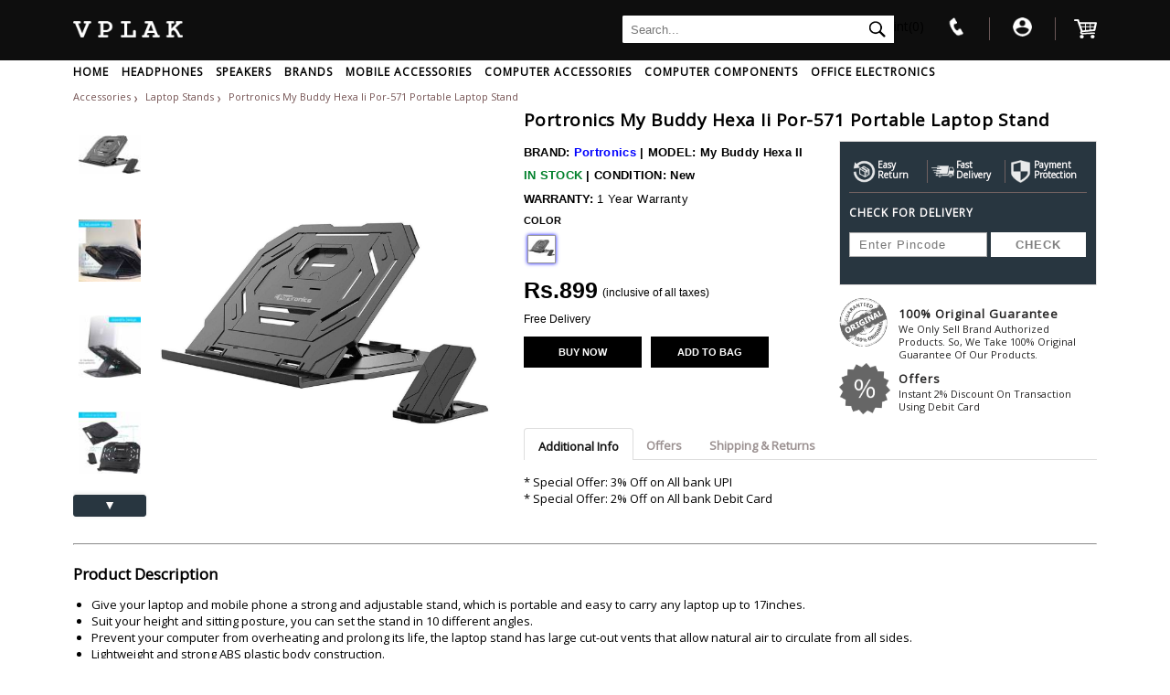

--- FILE ---
content_type: text/html; charset=UTF-8
request_url: https://www.vplak.com/portronics-my-buddy-hexa-ii-laptop-stand-p3188?color=black
body_size: 16193
content:









<!DOCTYPE html>
<html lang="en-IN">
    <head>

        <title>Buy Portronics My Buddy Hexa II Laptop Stands Online in India at Lowest Price | VPLAK </title>
        <link rel="shortcut icon" type="image/jpg" href="https://www.vplak.com/images/favicon.jpg"/>
        <meta name="keywords" content=""/>
        <meta name="description" content="Buy Portronics My Buddy Hexa II Laptop Stands Online at the best price in India on VPLAK. Check Portronics My Buddy Hexa II Laptop Stands price, specifications, reviews, and more."/>
        <meta name="distribution" content="local">
        <meta name="robots" content="index, follow" />
        <meta name="geography" content="India"/>
        <meta name="language" content="English"/>
        <meta http-equiv="X-UA-Compatible" content="IE=edge" />
        <meta name="google-site-verification" content="gpXKswMRB9a8M0dCWo-y9f9tnFO8jkgFPwjLR-EZRRs"/>
        <meta name="apple-mobile-web-app-capable" content="yes">
        <meta name="author" content="vplak" />
        <link rel="publisher" href="https://plus.google.com/+Vplak"/> 

    
		
   		
        <script type="application/ld+json">
{
  "@context" : "https://schema.org",
  "@type" : "Product",
  "name" : "Portronics My Buddy Hexa Ii Por-571 Portable Laptop Stand",
  "description":"
                            Give your laptop and mobile phone a strong and adjustable stand, which is portable and easy to carry any laptop up to 17inches.
.
                                            Suit your height and sitting posture, you can set the stand in 10 different angles.
.
                                            Prevent your computer from overheating and prolong its life, the laptop stand has large cut-out vents that allow natural air to circulate from all sides.
.
                                            Lightweight and strong ABS plastic body construction.
.
                                            Can be used as a standing office laptop table, reading desk stand, mobile holder, tablets for working or watching movies..
                      
  ",


  "brand": {"@type": "Brand","name": "Portronics"},
  "sku":"3188",
  "image":"https://files.vplak.com/images/portronics/MY-BUDDY-HEXA-II/black/image-1.jpg",
  "url": "https://www.vplak.com/portronics-my-buddy-hexa-ii-laptop-stand-p3188",
  "offers" : {
    "@type" : "Offer",
    "priceCurrency": "INR",
    "price": 899,
    "itemCondition":"https://schema.org/NewCondition",
        "availability":"https://schema.org/InStock"
     },
   "seller":{
  "@type":"Organization",
  "name":"Vplak India"
 }
}
</script> 


            <meta charset="utf-8">
    
    <script defer src="https://ajax.googleapis.com/ajax/libs/jquery/1.11.3/jquery.min.js"></script>
    <script defer src="https://apis.google.com/js/api:client.js"></script>



    <script defer src="https://www.vplak.com/js/header_tags.js?v=2.0"></script>


<input type="hidden" id="hidden_siteUrl" value="https://www.vplak.com/" />



     <!-- Global site tag (gtag.js) - Google Analytics -->
<script async src="https://www.googletagmanager.com/gtag/js?id=AW-700826723"></script>
<script>
  window.dataLayer = window.dataLayer || [];
  function gtag(){dataLayer.push(arguments);}
  gtag('js', new Date());


  gtag('config', 'UA-77163531-1');
  gtag('config', 'AW-700826723');
</script>


		<link rel="stylesheet" type="text/css" href="https://www.vplak.com/styles/header.css?v=2.0">
        <link rel="stylesheet" type="text/css" href="https://www.vplak.com/styles/product.css?v=2.1">
        <link rel="stylesheet" type="text/css" href="https://www.vplak.com/styles/product_review.css">
        <link rel="stylesheet" type="text/css" href="https://www.vplak.com/styles/product_qna.css">
        <link rel="canonical" href="https://www.vplak.com/portronics-my-buddy-hexa-ii-laptop-stand-p3188">
        		 <link rel="stylesheet" type="text/css" href="https://www.vplak.com/styles/footer.css">
        
        

    <input type="hidden" id="progressBar" value="" />

<!-- Facebook Pixel Code -->

<script>
  !function(f,b,e,v,n,t,s)
  {if(f.fbq)return;n=f.fbq=function(){n.callMethod?
  n.callMethod.apply(n,arguments):n.queue.push(arguments)};
  if(!f._fbq)f._fbq=n;n.push=n;n.loaded=!0;n.version='2.0';
  n.queue=[];t=b.createElement(e);t.async=!0;
  t.src=v;s=b.getElementsByTagName(e)[0];
  s.parentNode.insertBefore(t,s)}(window, document,'script',
  'https://connect.facebook.net/en_US/fbevents.js');
  fbq('init', '1955004274726550');
  fbq('track', 'PageView');
</script>
<noscript><img height="1" width="1" style="display:none"
  src="https://www.facebook.com/tr?id=1955004274726550&ev=PageView&noscript=1"
/></noscript>

<!-- End Facebook Pixel Code -->

</head>

<script>
  fbq('track', 'ViewContent', {
    content_ids: '3188',
    content_type: 'product',
    value:'899',
    currency: 'INR'
  });
</script>



<script>var dealDetails = null</script>

<body id="main">
<input id="hidden_siteUrl" value="https://www.vplak.com/" type="hidden">

<div class="container">
	

<script defer src="https://www.vplak.com/js/search_system.js?v=2.0"></script>
<header id="header">
    <div class="header-top">
        <div class="logo">
            <a href="https://www.vplak.com/">
                <img src="https://files.vplak.com/mobile_images/logo.png" alt="Vplak logo" title="India's Best Quality Computer, Laptop and Mobile Accessories Online Store">
            </a>
        </div>
        <div class="checkout">

            <div class="cart-checkout">
                <div class="cart_icon">

                    <div id="cartImgCont"> <img src="https://files.vplak.com/25-images/home_page/cart.png" alt="cart">
                        <span id="cart_quant_container">
													</span>
                    </div>
                </div>
                <div id="cartPopCont">
                    <div class="cartpop">
                        <div id="imgNname">
                            <div id="alert">Item is Added to your cart</div>
                            <div id="imgCartpop"><img id="popup_cart_img" ></div>
                            <div id="nameCartpop">
                                <div id="itemName"></div>
                                <div id="cartColor">
                                    <span><b>Color</b>:<span id="popup_cart_color"></span> | <b>Qty</b>:1</span>
                                </div>

                            </div>
                        </div>
                        <div id="buttonCont">
                            <span id="popbtn1">View Cart</span>
                            <span id="popbtn2">Check Out</span>
                        </div>
                    </div>
                </div>


            </div>int(0)

            <div id="your_acc_container" class="dropdown">
				                        <div class="your_account dropdown-icon">
							<span id="your_account_text" class="loadLogin">
								<img src="https://files.vplak.com/25-images/home_page/account_circle.png">
							</span>
						</div>
						<div class="accountDropdown dropdown-container">
							<span class="login">Login</span>
							<span id="signup">Register</span>
						</div>
                                    
            </div>
           
            <div class="dropdown">
                <div class="contact dropdown-icon">
                    <span class="loadLogin">
                        <img src="https://files.vplak.com/25-images/home_page/phone.png">
                    </span>
                </div>
                <div class="contactUs dropdown-container">
                    <strong>Need Help?</strong><br>
                    <strong>Call Us:</strong> 9218089418<br>
                    <strong>Mail Us:</strong><a href="mailto:helpdesk@vplak.com" target="_blank"> helpdesk@vplak.com</a><br>
                    <strong>Timing:</strong>  9.30AM-6.30PM (Mon- Sat)
                </div>
            </div>
          <!--
            <div class="dropdown">
                <div class="contact dropdown-icon">
                    <span class="loadLogin">
                        <img src="https://files.vplak.com/100-images/home_page/search_icon.png">
                    </span>
                </div>
                <div class="search-site dropdown-container">
                   <form id="searchSite">
                    <label>Search site</label>
                    <input type="text" placeholder="Search site" name="searchText">
                    <input type="submit" value="submit">
                    </form>
                </div>
            </div>
            -->
            
        </div>

        <div class=searchBox>
            <form id="searchForm" action="https://www.vplak.com/">
                <input type="text" placeholder="Search..." name="searchKey" autocomplete="off" required value="">
                <input type="hidden" value="true" name="getProduct">
                <div class="searchIcon">
                    <button type="submit"><img src="https://www.vplak.com/images/search.png"></button>
                </div>
            </form>
            <div class="sugstnbox search-bottom">
            </div>
        </div>
         
    </div>
    <div class="header-bottom">
        <div class="header-nav-bar">
            <ul>

                <li><a href="https://www.vplak.com/"><div class="nav">HOME</div></a></li>
                <li>
                    <div class="nav">
                        <div><a href="https://www.vplak.com/audio/headphones-earphones">HEADPHONES</a></div>
                    </div>
                    
                    <div class="sub-nav">

                    <ul>
                        <li>
                            <a href="https://www.vplak.com/audio/wireless-headphones">
                                <div class="product-image header-image lazy-load" data-src="https://files.vplak.com/100-images/home_page/wireless-headphone.jpg">
                                    <div class="image-container">
                                        <img class="main-image"   alt="Wireless Headphones">
                                    </div>
                                </div>
                               Wireless Headphone
                               </a>
                        </li>
                        <li>
                            <a href="https://www.vplak.com/audio/sports-headphones">
                               <div class="product-image header-image lazy-load" data-src="https://files.vplak.com/100-images/home_page/sports-headphone.jpg">
                                    <div class="image-container">
                                        <img class="main-image"   alt="Sports Headphones">
                                    </div>
                                </div>
                                Sports headphone
                               </a>
                        </li>
                        <li>
                            <a href="https://www.vplak.com/audio/gaming-headphones">

                                <div class="product-image header-image lazy-load" data-src="https://files.vplak.com/100-images/home_page/gaming-headphone.jpg" >
                                    <div class="image-container">
                                        <img class="main-image"   alt="Gaming Headphones">
                                    </div>
                                </div>
                               gaming headphone
                               </a>
                        </li>
                        <li>
                            <a href="https://www.vplak.com/audio/neckband-headphones">

                                <div class="product-image header-image lazy-load" data-src="https://files.vplak.com/100-images/home_page/neckband-headphone.jpg">
                                    <div class="image-container">
                                        <img class="main-image"   alt="Neckband Headphones">
                                    </div>
                                </div>
                               neckband headphone
                               </a>
                        </li>
                        <li>
                            <a href="https://www.vplak.com/audio/headphones-with-mic">

                                <div class="product-image header-image lazy-load" data-src="https://files.vplak.com/100-images/home_page/headphone-with-mic.jpg">
                                    <div class="image-container">
                                        <img class="main-image"   alt="Headphones With Mic">
                                    </div>
                                </div>

                               headphone with mic
                               </a>
                        </li>
						<li>
                            <a href="https://www.vplak.com/audio/foldable-headphones">

                                <div class="product-image header-image lazy-load" data-src="https://files.vplak.com/100-images/home_page/foldable-headphones.jpg">
                                    <div class="image-container">
                                        <img class="main-image"  alt="Foldable Headphones">
                                    </div>
                                </div>

                               foldable-headphones
                               </a>
                        </li>
						
						<li>
                            <a href="https://www.vplak.com/audio/usb-headphones">

                                <div class="product-image header-image lazy-load" data-src="https://files.vplak.com/100-images/home_page/usb-headphones.jpg">
                                    <div class="image-container">
                                        <img class="main-image"   alt="USB Headphones">
                                    </div>
                                </div>

                               usb headphones
                               </a>
                        </li>
						<li>
                            <a href="https://www.vplak.com/audio/wireless-headphones-for-tv">

                                <div class="product-image header-image lazy-load" data-src="https://files.vplak.com/100-images/home_page/wireless-headphones-for-tv.jpg">
                                    <div class="image-container">
                                        <img class="main-image"   alt="Wireless Headphones for Television">
                                    </div>
                                </div>

                               Wireless headphone for TV
                               </a>
                        </li>
						<li>
                            <a href="https://www.vplak.com/audio/wireless-bluetooth-earphones">

                                <div class="product-image header-image lazy-load" data-src="https://files.vplak.com/100-images/home_page/wireless-bluetooth-earphones.jpg">
                                    <div class="image-container">
                                        <img class="main-image"    alt="Wireless Bleutooth Earphones">
                                    </div>
                                </div>

                               wireless bluetooth earphone
                               </a>
                        </li>
						
                    </ul>

                </div>
                </li>
                <li>
                    <div class="nav">
                        <div><a href="https://www.vplak.com/audio/speakers">SPEAKERS</a></div>
                    </div>
                    
                    <div class="sub-nav">
                    <ul>
                        <li>
                            <a href="https://www.vplak.com/audio/usb-speakers">

                                <div class="product-image header-image lazy-load" data-src="https://files.vplak.com/100-images/home_page/usb-speaker.jpg">
                                    <div class="image-container">
                                        <img class="main-image"   alt="Speaker with USB Connnectivity">
                                    </div>
                                </div>

                               USB speakers
                               </a>
                        </li>
                        <li>
                            <a href="https://www.vplak.com/audio/speakers">

                                <div class="product-image header-image lazy-load" data-src="https://files.vplak.com/100-images/home_page/laptop-speaker.jpg">
                                    <div class="image-container">
                                        <img class="main-image"    alt="Laptop Speakers">
                                    </div>
                                </div>

                               laptop speakers
                               </a>
                        </li>
                        <li>
                            <a href="https://www.vplak.com/audio/bluetooth-speakers">

                                <div class="product-image header-image lazy-load" data-src="https://files.vplak.com/100-images/home_page/bluetooth-speaker.jpg">
                                    <div class="image-container">
                                        <img class="main-image"    alt="Bluetooth Speakers">
                                    </div>
                                </div>

                               bluetooth speakers
                               </a>
                        </li>
                        <li>
                            <a href="https://www.vplak.com/audio/mini-bluetooth-speakers">

                                <div class="product-image header-image lazy-load" data-src="https://files.vplak.com/100-images/home_page/mini-speaker.jpg">
                                    <div class="image-container">
                                        <img class="main-image"  alt="Mini Speakers convenient to carry">
                                    </div>
                                </div>

                               mini speakers
                               </a>
                        </li>
                        <li>
                            <a href="https://www.vplak.com/audio/portable-bluetooth-speakers-with-mic">

                                <div class="product-image header-image lazy-load" data-src="https://files.vplak.com/100-images/home_page/speaker-with-mic.jpg">
                                    <div class="image-container">
                                        <img class="main-image"   alt="Portable speakers with Mic">
                                    </div>
                                </div>

                               speakers with mic
                               </a>
                        </li>
                        <li>
                            <a href="https://www.vplak.com/audio/waterproof-bluetooth-speakers">
                                <div class="product-image header-image lazy-load" data-src="https://files.vplak.com/100-images/home_page/waterproof-speaker.jpg">
                                    <div class="image-container">
                                        <img class="main-image"  alt="Waterproof Speakers">
                                    </div>
                                </div>

                                waterproof speakers
                               </a>
                        </li>

                    </ul>
                </div>
                </li>
                <li id="brands">
                    <div class="nav link" data-href="brands">
                        <div>BRANDS</div>
                    </div>
                    <div class="sub-nav brands">
                        <div class="search-box">
                            <label>BRANDS</label>
                            <input type="text" class="search-brand" placeholder="Search brands"> 
                            <div class="brands-link">
                               <span class="brand-letter">All</span>
                                <span class="brand-letter">A</span>
                                <span class="brand-letter">B</span>
                                <span class="brand-letter">C</span>
                                <span class="brand-letter">D</span>
                                <span class="brand-letter">E</span>
                                <span class="brand-letter">F</span>
                                <span class="brand-letter">G</span>
                                <span class="brand-letter">H</span>
                                <span class="brand-letter">I</span>
                                <span class="brand-letter">J</span>
                                <span class="brand-letter">K</span>
                                <span class="brand-letter">L</span>
                                <span class="brand-letter">M</span>
                                <span class="brand-letter">N</span>
                                <span class="brand-letter">O</span>
                                <span class="brand-letter">P</span>
                                <span class="brand-letter">Q</span>
                                <span class="brand-letter">R</span>
                                <span class="brand-letter">S</span>
                                <span class="brand-letter">T</span>
                                <span class="brand-letter">U</span>
                                <span class="brand-letter">V</span>
                                <span class="brand-letter">W</span>
                                <span class="brand-letter">X</span>
                                <span class="brand-letter">Y</span>
                                <span class="brand-letter">Z</span>
                            </div>
                        </div>
                        <ul>
                          
																					<div class="column">
																
																											
										<li><span class="brand_name link" data-href="brands/"></span></li>
																										
																											
										<li><span class="brand_name link" data-href="brands/"></span></li>
																										
																											
										<li><span class="brand_name link" data-href="brands/"></span></li>
																										
																											
										<li><span class="brand_name link" data-href="brands/"></span></li>
																										
																											
										<li><span class="brand_name link" data-href="brands/"></span></li>
																										
																												<li class="brand-letter">1</li>
																		
										<li><span class="brand_name link" data-href="brands/1more">1more</span></li>
																										
																												<li class="brand-letter">a</li>
																		
										<li><span class="brand_name link" data-href="brands/ableton">ableton</span></li>
																										
																											
										<li><span class="brand_name link" data-href="brands/accuphase">accuphase</span></li>
																										
																											
										<li><span class="brand_name link" data-href="brands/achedaway">achedaway</span></li>
																										
																											
										<li><span class="brand_name link" data-href="brands/acoosta">acoosta</span></li>
																										
																											
										<li><span class="brand_name link" data-href="brands/acoustic energy">acoustic energy</span></li>
																									</div>
														<div class="column">
																
																											
										<li><span class="brand_name link" data-href="brands/adam-audio">adam-audio</span></li>
																										
																											
										<li><span class="brand_name link" data-href="brands/adata">adata</span></li>
																										
																											
										<li><span class="brand_name link" data-href="brands/adept audio">adept audio</span></li>
																										
																											
										<li><span class="brand_name link" data-href="brands/adidas">adidas</span></li>
																										
																											
										<li><span class="brand_name link" data-href="brands/advance-paris">advance-paris</span></li>
																										
																											
										<li><span class="brand_name link" data-href="brands/aerons">aerons</span></li>
																										
																											
										<li><span class="brand_name link" data-href="brands/aftershokz">aftershokz</span></li>
																										
																											
										<li><span class="brand_name link" data-href="brands/ahuja">ahuja</span></li>
																										
																											
										<li><span class="brand_name link" data-href="brands/airtel">airtel</span></li>
																										
																											
										<li><span class="brand_name link" data-href="brands/aiwa">aiwa</span></li>
																										
																											
										<li><span class="brand_name link" data-href="brands/akai">akai</span></li>
																									</div>
														<div class="column">
																
																											
										<li><span class="brand_name link" data-href="brands/akg">akg</span></li>
																										
																											
										<li><span class="brand_name link" data-href="brands/alesis">alesis</span></li>
																										
																											
										<li><span class="brand_name link" data-href="brands/alhambra">alhambra</span></li>
																										
																											
										<li><span class="brand_name link" data-href="brands/allen-heath">allen-heath</span></li>
																										
																											
										<li><span class="brand_name link" data-href="brands/alphatheta">alphatheta</span></li>
																										
																											
										<li><span class="brand_name link" data-href="brands/altec-lansing">altec-lansing</span></li>
																										
																											
										<li><span class="brand_name link" data-href="brands/alto-professional">alto-professional</span></li>
																										
																											
										<li><span class="brand_name link" data-href="brands/amazfit">amazfit</span></li>
																										
																											
										<li><span class="brand_name link" data-href="brands/amazon">amazon</span></li>
																										
																											
										<li><span class="brand_name link" data-href="brands/amd">amd</span></li>
																										
																											
										<li><span class="brand_name link" data-href="brands/amkette">amkette</span></li>
																									</div>
														<div class="column">
																
																											
										<li><span class="brand_name link" data-href="brands/ampeg">ampeg</span></li>
																										
																											
										<li><span class="brand_name link" data-href="brands/amphion">amphion</span></li>
																										
																											
										<li><span class="brand_name link" data-href="brands/amx">amx</span></li>
																										
																											
										<li><span class="brand_name link" data-href="brands/anker">anker</span></li>
																										
																											
										<li><span class="brand_name link" data-href="brands/antelope">antelope-audio</span></li>
																										
																											
										<li><span class="brand_name link" data-href="brands/anthem-av">anthem-av</span></li>
																										
																											
										<li><span class="brand_name link" data-href="brands/aperion-audio">aperion-audio</span></li>
																										
																											
										<li><span class="brand_name link" data-href="brands/apogee">apogee</span></li>
																										
																											
										<li><span class="brand_name link" data-href="brands/apple">apple</span></li>
																										
																											
										<li><span class="brand_name link" data-href="brands/arcam">arcam</span></li>
																										
																											
										<li><span class="brand_name link" data-href="brands/argon audio">argon audio</span></li>
																									</div>
														<div class="column">
																
																											
										<li><span class="brand_name link" data-href="brands/art pro">art pro</span></li>
																										
																											
										<li><span class="brand_name link" data-href="brands/artsound">artsound</span></li>
																										
																											
										<li><span class="brand_name link" data-href="brands/arturia">arturia</span></li>
																										
																											
										<li><span class="brand_name link" data-href="brands/ascendo">ascendo</span></li>
																										
																											
										<li><span class="brand_name link" data-href="brands/ashton">ashton</span></li>
																										
																											
										<li><span class="brand_name link" data-href="brands/asus">asus</span></li>
																										
																											
										<li><span class="brand_name link" data-href="brands/asustor">asustor</span></li>
																										
																											
										<li><span class="brand_name link" data-href="brands/asustor">asustor</span></li>
																										
																											
										<li><span class="brand_name link" data-href="brands/atoll">atoll</span></li>
																										
																											
										<li><span class="brand_name link" data-href="brands/audient">audient</span></li>
																										
																											
										<li><span class="brand_name link" data-href="brands/audio-pro">audio-pro</span></li>
																									</div>
														<div class="column">
																
																											
										<li><span class="brand_name link" data-href="brands/audio-pro">audio-pro</span></li>
																										
																											
										<li><span class="brand_name link" data-href="brands/audio-technica">audio-technica</span></li>
																										
																											
										<li><span class="brand_name link" data-href="brands/audio-technica">audio-technica</span></li>
																										
																											
										<li><span class="brand_name link" data-href="brands/audiolab">audiolab</span></li>
																										
																											
										<li><span class="brand_name link" data-href="brands/audioquest">audioquest</span></li>
																										
																											
										<li><span class="brand_name link" data-href="brands/audiovector">audiovector</span></li>
																										
																											
										<li><span class="brand_name link" data-href="brands/audix">audix</span></li>
																										
																											
										<li><span class="brand_name link" data-href="brands/avantone">avantone</span></li>
																										
																											
										<li><span class="brand_name link" data-href="brands/avantone-pro">avantone-pro</span></li>
																										
																											
										<li><span class="brand_name link" data-href="brands/awol">awol</span></li>
																										
																											
										<li><span class="brand_name link" data-href="brands/ayre-acoustics">ayre-acoustics</span></li>
																									</div>
														<div class="column">
																
																												<li class="brand-letter">b</li>
																		
										<li><span class="brand_name link" data-href="brands/bandridge">bandridge</span></li>
																										
																											
										<li><span class="brand_name link" data-href="brands/bang-olufsen">bang-olufsen</span></li>
																										
																											
										<li><span class="brand_name link" data-href="brands/bazzpod">bazzpod</span></li>
																										
																											
										<li><span class="brand_name link" data-href="brands/beats">beats</span></li>
																										
																											
										<li><span class="brand_name link" data-href="brands/beetel">beetel</span></li>
																										
																											
										<li><span class="brand_name link" data-href="brands/behringer">behringer</span></li>
																										
																											
										<li><span class="brand_name link" data-href="brands/bel-canto-design">bel-canto-design</span></li>
																										
																											
										<li><span class="brand_name link" data-href="brands/belkin">belkin</span></li>
																										
																											
										<li><span class="brand_name link" data-href="brands/benq">benq</span></li>
																										
																											
										<li><span class="brand_name link" data-href="brands/beta3">beta3</span></li>
																										
																											
										<li><span class="brand_name link" data-href="brands/beyerdynamic">beyerdynamic</span></li>
																									</div>
														<div class="column">
																
																											
										<li><span class="brand_name link" data-href="brands/bic-america">bic-america</span></li>
																										
																											
										<li><span class="brand_name link" data-href="brands/blackstar">blackstar</span></li>
																										
																											
										<li><span class="brand_name link" data-href="brands/blaupunkt">blaupunkt</span></li>
																										
																											
										<li><span class="brand_name link" data-href="brands/blue">blue</span></li>
																										
																											
										<li><span class="brand_name link" data-href="brands/bluesound">bluesound</span></li>
																										
																											
										<li><span class="brand_name link" data-href="brands/bluguitar">bluguitar</span></li>
																										
																											
										<li><span class="brand_name link" data-href="brands/boat">boat</span></li>
																										
																											
										<li><span class="brand_name link" data-href="brands/bosch">bosch</span></li>
																										
																											
										<li><span class="brand_name link" data-href="brands/bose">bose</span></li>
																										
																											
										<li><span class="brand_name link" data-href="brands/boss">boss</span></li>
																										
																											
										<li><span class="brand_name link" data-href="brands/boult-audio">boult-audio</span></li>
																									</div>
														<div class="column">
																
																											
										<li><span class="brand_name link" data-href="brands/bowers-wilkins">bowers-wilkins</span></li>
																										
																											
										<li><span class="brand_name link" data-href="brands/bpl">bpl</span></li>
																										
																											
										<li><span class="brand_name link" data-href="brands/british-acoustics">british-acoustics</span></li>
																										
																												<li class="brand-letter">c</li>
																		
										<li><span class="brand_name link" data-href="brands/cabasse">cabasse</span></li>
																										
																											
										<li><span class="brand_name link" data-href="brands/cambridge-audio">cambridge-audio</span></li>
																										
																											
										<li><span class="brand_name link" data-href="brands/cambridge-audio">cambridge-audio</span></li>
																										
																											
										<li><span class="brand_name link" data-href="brands/canon">canon</span></li>
																										
																											
										<li><span class="brand_name link" data-href="brands/canor-audio">canor-audio</span></li>
																										
																											
										<li><span class="brand_name link" data-href="brands/canton">canton</span></li>
																										
																											
										<li><span class="brand_name link" data-href="brands/casio">casio</span></li>
																										
																											
										<li><span class="brand_name link" data-href="brands/cec">cec</span></li>
																									</div>
														<div class="column">
																
																											
										<li><span class="brand_name link" data-href="brands/celestron">celestron</span></li>
																										
																											
										<li><span class="brand_name link" data-href="brands/charvel">charvel</span></li>
																										
																											
										<li><span class="brand_name link" data-href="brands/chord-electronics">chord-electronics</span></li>
																										
																											
										<li><span class="brand_name link" data-href="brands/circle">circle</span></li>
																										
																											
										<li><span class="brand_name link" data-href="brands/classe-audio">classe-audio</span></li>
																										
																											
										<li><span class="brand_name link" data-href="brands/clear-audio">clear-audio</span></li>
																										
																											
										<li><span class="brand_name link" data-href="brands/cooler-master">cooler-master</span></li>
																										
																											
										<li><span class="brand_name link" data-href="brands/cordoba">cordoba</span></li>
																										
																											
										<li><span class="brand_name link" data-href="brands/corsair">corsair</span></li>
																										
																											
										<li><span class="brand_name link" data-href="brands/cort">cort</span></li>
																										
																											
										<li><span class="brand_name link" data-href="brands/coway">coway</span></li>
																									</div>
														<div class="column">
																
																											
										<li><span class="brand_name link" data-href="brands/creative">creative</span></li>
																										
																											
										<li><span class="brand_name link" data-href="brands/creek-audio">creek-audio</span></li>
																										
																											
										<li><span class="brand_name link" data-href="brands/crest-audio">crest-audio</span></li>
																										
																											
										<li><span class="brand_name link" data-href="brands/crestron">crestron</span></li>
																										
																											
										<li><span class="brand_name link" data-href="brands/crown">crown</span></li>
																										
																											
										<li><span class="brand_name link" data-href="brands/crucial">crucial</span></li>
																										
																											
										<li><span class="brand_name link" data-href="brands/cuzor">cuzor</span></li>
																										
																											
										<li><span class="brand_name link" data-href="brands/cyrus audio">cyrus audio</span></li>
																										
																												<li class="brand-letter">d</li>
																		
										<li><span class="brand_name link" data-href="brands/d-link">d-link</span></li>
																										
																											
										<li><span class="brand_name link" data-href="brands/d3d">d3d</span></li>
																										
																											
										<li><span class="brand_name link" data-href="brands/dali">dali</span></li>
																									</div>
														<div class="column">
																
																											
										<li><span class="brand_name link" data-href="brands/dangbei">dangbei</span></li>
																										
																											
										<li><span class="brand_name link" data-href="brands/db-technologies">db-technologies</span></li>
																										
																											
										<li><span class="brand_name link" data-href="brands/dbx-professional-audio">dbx-professional-audio</span></li>
																										
																											
										<li><span class="brand_name link" data-href="brands/deepcool">deepcool</span></li>
																										
																											
										<li><span class="brand_name link" data-href="brands/definitive technology">definitive technology</span></li>
																										
																											
										<li><span class="brand_name link" data-href="brands/definitive-technology">definitive-technology</span></li>
																										
																											
										<li><span class="brand_name link" data-href="brands/dell">dell</span></li>
																										
																											
										<li><span class="brand_name link" data-href="brands/denon">denon</span></li>
																										
																											
										<li><span class="brand_name link" data-href="brands/devialet">devialet</span></li>
																										
																											
										<li><span class="brand_name link" data-href="brands/digico">digico</span></li>
																										
																											
										<li><span class="brand_name link" data-href="brands/digitech">digitech</span></li>
																									</div>
														<div class="column">
																
																											
										<li><span class="brand_name link" data-href="brands/dsm-humboldt">dsm-humboldt</span></li>
																										
																											
										<li><span class="brand_name link" data-href="brands/dual-electronics">dual-electronics</span></li>
																										
																											
										<li><span class="brand_name link" data-href="brands/dv-mark">dv mark</span></li>
																										
																											
										<li><span class="brand_name link" data-href="brands/dynacord">dynacord</span></li>
																										
																											
										<li><span class="brand_name link" data-href="brands/dynatech">dynatech</span></li>
																										
																											
										<li><span class="brand_name link" data-href="brands/dynatech">dynatech</span></li>
																										
																											
										<li><span class="brand_name link" data-href="brands/dynaudio">dynaudio</span></li>
																										
																											
										<li><span class="brand_name link" data-href="brands/dyson">dyson</span></li>
																										
																												<li class="brand-letter">e</li>
																		
										<li><span class="brand_name link" data-href="brands/earthquakesound">earthquakesound</span></li>
																										
																											
										<li><span class="brand_name link" data-href="brands/ecovacs">ecovacs</span></li>
																										
																											
										<li><span class="brand_name link" data-href="brands/eden">eden</span></li>
																									</div>
														<div class="column">
																
																											
										<li><span class="brand_name link" data-href="brands/edifier">edifier</span></li>
																										
																											
										<li><span class="brand_name link" data-href="brands/egate">egate</span></li>
																										
																											
										<li><span class="brand_name link" data-href="brands/elac">elac</span></li>
																										
																											
										<li><span class="brand_name link" data-href="brands/elcor">elcor</span></li>
																										
																											
										<li><span class="brand_name link" data-href="brands/electro-voice">electro-voice</span></li>
																										
																											
										<li><span class="brand_name link" data-href="brands/elipson">elipson</span></li>
																										
																											
										<li><span class="brand_name link" data-href="brands/elite-screen">elite-screen</span></li>
																										
																											
										<li><span class="brand_name link" data-href="brands/emotiva">emotiva</span></li>
																										
																											
										<li><span class="brand_name link" data-href="brands/epiphone">epiphone</span></li>
																										
																											
										<li><span class="brand_name link" data-href="brands/epson">epson</span></li>
																										
																											
										<li><span class="brand_name link" data-href="brands/eq8">eq8</span></li>
																									</div>
														<div class="column">
																
																											
										<li><span class="brand_name link" data-href="brands/eversolo">eversolo</span></li>
																										
																											
										<li><span class="brand_name link" data-href="brands/exposure">exposure</span></li>
																										
																											
										<li><span class="brand_name link" data-href="brands/extron">extron</span></li>
																										
																												<li class="brand-letter">f</li>
																		
										<li><span class="brand_name link" data-href="brands/f-d">f-d</span></li>
																										
																											
										<li><span class="brand_name link" data-href="brands/faderfox">faderfox</span></li>
																										
																											
										<li><span class="brand_name link" data-href="brands/fastrack">fastrack</span></li>
																										
																											
										<li><span class="brand_name link" data-href="brands/fbt">fbt</span></li>
																										
																											
										<li><span class="brand_name link" data-href="brands/fender">fender</span></li>
																										
																											
										<li><span class="brand_name link" data-href="brands/fezz-audio">fezz-audio</span></li>
																										
																											
										<li><span class="brand_name link" data-href="brands/fgn">fgn</span></li>
																										
																											
										<li><span class="brand_name link" data-href="brands/fire-boltt">fire-boltt</span></li>
																									</div>
														<div class="column">
																
																											
										<li><span class="brand_name link" data-href="brands/fishman">fishman</span></li>
																										
																											
										<li><span class="brand_name link" data-href="brands/fitbit">fitbit</span></li>
																										
																											
										<li><span class="brand_name link" data-href="brands/focal">focal</span></li>
																										
																											
										<li><span class="brand_name link" data-href="brands/focusrite">focusrite</span></li>
																										
																											
										<li><span class="brand_name link" data-href="brands/fonestar">fonestar</span></li>
																										
																											
										<li><span class="brand_name link" data-href="brands/formovie">formovie</span></li>
																										
																											
										<li><span class="brand_name link" data-href="brands/fosi-audio">fosi-audio</span></li>
																										
																											
										<li><span class="brand_name link" data-href="brands/fractal-audio">fractal-audio</span></li>
																										
																											
										<li><span class="brand_name link" data-href="brands/fyne-audio">fyne-audio</span></li>
																										
																												<li class="brand-letter">g</li>
																		
										<li><span class="brand_name link" data-href="brands/g-skill">g.skill</span></li>
																										
																											
										<li><span class="brand_name link" data-href="brands/gallo-acoustics">gallo-acoustics</span></li>
																									</div>
														<div class="column">
																
																											
										<li><span class="brand_name link" data-href="brands/gamdias">gamdias</span></li>
																										
																											
										<li><span class="brand_name link" data-href="brands/gemini">gemini</span></li>
																										
																											
										<li><span class="brand_name link" data-href="brands/genelec">genelec</span></li>
																										
																											
										<li><span class="brand_name link" data-href="brands/gibson">gibson</span></li>
																										
																											
										<li><span class="brand_name link" data-href="brands/gigabyte">gigabyte</span></li>
																										
																											
										<li><span class="brand_name link" data-href="brands/godrej">godrej</span></li>
																										
																											
										<li><span class="brand_name link" data-href="brands/goldenear">goldenear</span></li>
																										
																											
										<li><span class="brand_name link" data-href="brands/goldnote audio">goldnote audio</span></li>
																										
																											
										<li><span class="brand_name link" data-href="brands/google">google</span></li>
																										
																											
										<li><span class="brand_name link" data-href="brands/gopro">gopro</span></li>
																										
																											
										<li><span class="brand_name link" data-href="brands/grandstream">grandstream</span></li>
																									</div>
														<div class="column">
																
																											
										<li><span class="brand_name link" data-href="brands/greg-bennett">greg-bennett</span></li>
																										
																											
										<li><span class="brand_name link" data-href="brands/gretsch">gretsch</span></li>
																										
																											
										<li><span class="brand_name link" data-href="brands/guild">guild</span></li>
																										
																											
										<li><span class="brand_name link" data-href="brands/guild-guitars">guild-guitars</span></li>
																										
																											
										<li><span class="brand_name link" data-href="brands/gustard-audio">gustard-audio</span></li>
																										
																												<li class="brand-letter">h</li>
																		
										<li><span class="brand_name link" data-href="brands/hammer">hammer</span></li>
																										
																											
										<li><span class="brand_name link" data-href="brands/harman-kardon">harman-kardon</span></li>
																										
																											
										<li><span class="brand_name link" data-href="brands/harrison">harrison</span></li>
																										
																											
										<li><span class="brand_name link" data-href="brands/harrison-audio">harrison-audio</span></li>
																										
																											
										<li><span class="brand_name link" data-href="brands/havana">havana</span></li>
																										
																											
										<li><span class="brand_name link" data-href="brands/havells">havells</span></li>
																									</div>
														<div class="column">
																
																											
										<li><span class="brand_name link" data-href="brands/havells">havells</span></li>
																										
																											
										<li><span class="brand_name link" data-href="brands/hawk">hawk</span></li>
																										
																											
										<li><span class="brand_name link" data-href="brands/headrush">headrush</span></li>
																										
																											
										<li><span class="brand_name link" data-href="brands/heco">heco</span></li>
																										
																											
										<li><span class="brand_name link" data-href="brands/hercules">hercules</span></li>
																										
																											
										<li><span class="brand_name link" data-href="brands/hifi-rose">hifi-rose</span></li>
																										
																											
										<li><span class="brand_name link" data-href="brands/hifiman">hifiman</span></li>
																										
																											
										<li><span class="brand_name link" data-href="brands/hikvision">hikvision</span></li>
																										
																											
										<li><span class="brand_name link" data-href="brands/hisense">hisense</span></li>
																										
																											
										<li><span class="brand_name link" data-href="brands/hivi">hivi</span></li>
																										
																											
										<li><span class="brand_name link" data-href="brands/honeywell">honeywell</span></li>
																									</div>
														<div class="column">
																
																											
										<li><span class="brand_name link" data-href="brands/honor">honor</span></li>
																										
																											
										<li><span class="brand_name link" data-href="brands/hotone">hotone</span></li>
																										
																											
										<li><span class="brand_name link" data-href="brands/hp">hp</span></li>
																										
																											
										<li><span class="brand_name link" data-href="brands/huawei">huawei</span></li>
																										
																											
										<li><span class="brand_name link" data-href="brands/huion">huion</span></li>
																										
																											
										<li><span class="brand_name link" data-href="brands/hurom">hurom</span></li>
																										
																											
										<li><span class="brand_name link" data-href="brands/hynix">hynix</span></li>
																										
																											
										<li><span class="brand_name link" data-href="brands/hyperx">hyperx</span></li>
																										
																												<li class="brand-letter">i</li>
																		
										<li><span class="brand_name link" data-href="brands/iball">iball</span></li>
																										
																											
										<li><span class="brand_name link" data-href="brands/ibanez">ibanez</span></li>
																										
																											
										<li><span class="brand_name link" data-href="brands/icon">icon</span></li>
																									</div>
														<div class="column">
																
																											
										<li><span class="brand_name link" data-href="brands/ik-multimedia">ik-multimedia</span></li>
																										
																											
										<li><span class="brand_name link" data-href="brands/ik-multimedia">ik-multimedia</span></li>
																										
																											
										<li><span class="brand_name link" data-href="brands/infinity">infinity</span></li>
																										
																											
										<li><span class="brand_name link" data-href="brands/inlight">inlight</span></li>
																										
																											
										<li><span class="brand_name link" data-href="brands/inno3d">inno3d</span></li>
																										
																											
										<li><span class="brand_name link" data-href="brands/integra">integra</span></li>
																										
																											
										<li><span class="brand_name link" data-href="brands/intel">intel</span></li>
																										
																											
										<li><span class="brand_name link" data-href="brands/intex">intex</span></li>
																										
																											
										<li><span class="brand_name link" data-href="brands/irusu">irusu</span></li>
																										
																												<li class="brand-letter">j</li>
																		
										<li><span class="brand_name link" data-href="brands/jabra">jabra</span></li>
																										
																											
										<li><span class="brand_name link" data-href="brands/jackson">jackson</span></li>
																									</div>
														<div class="column">
																
																											
										<li><span class="brand_name link" data-href="brands/jamo">jamo</span></li>
																										
																											
										<li><span class="brand_name link" data-href="brands/jbl">jbl</span></li>
																										
																											
										<li><span class="brand_name link" data-href="brands/jbl">jbl</span></li>
																										
																											
										<li><span class="brand_name link" data-href="brands/jio">jio</span></li>
																										
																											
										<li><span class="brand_name link" data-href="brands/jl-audio">jl-audio</span></li>
																										
																											
										<li><span class="brand_name link" data-href="brands/jmgo">jmgo</span></li>
																										
																											
										<li><span class="brand_name link" data-href="brands/johannes-seiler">johannes-seiler</span></li>
																										
																											
										<li><span class="brand_name link" data-href="brands/jts">jts</span></li>
																										
																											
										<li><span class="brand_name link" data-href="brands/jvc">jvc</span></li>
																										
																											
										<li><span class="brand_name link" data-href="brands/jvc">jvc</span></li>
																										
																												<li class="brand-letter">k</li>
																		
										<li><span class="brand_name link" data-href="brands/k7">k7</span></li>
																									</div>
														<div class="column">
																
																											
										<li><span class="brand_name link" data-href="brands/kali-audio">kali-audio</span></li>
																										
																											
										<li><span class="brand_name link" data-href="brands/kali-audio">kali-audio</span></li>
																										
																											
										<li><span class="brand_name link" data-href="brands/kapaver">kapaver</span></li>
																										
																											
										<li><span class="brand_name link" data-href="brands/kef">kef</span></li>
																										
																											
										<li><span class="brand_name link" data-href="brands/kingston">kingston</span></li>
																										
																											
										<li><span class="brand_name link" data-href="brands/klipsch">klipsch</span></li>
																										
																											
										<li><span class="brand_name link" data-href="brands/konig">konig</span></li>
																										
																											
										<li><span class="brand_name link" data-href="brands/korg">korg</span></li>
																										
																											
										<li><span class="brand_name link" data-href="brands/krk-systems">krk-systems</span></li>
																										
																											
										<li><span class="brand_name link" data-href="brands/kurzweil">kurzweil</span></li>
																										
																											
										<li><span class="brand_name link" data-href="brands/kuvings">kuvings</span></li>
																									</div>
														<div class="column">
																
																												<li class="brand-letter">l</li>
																		
										<li><span class="brand_name link" data-href="brands/lacie">lacie</span></li>
																										
																											
										<li><span class="brand_name link" data-href="brands/lag">lag</span></li>
																										
																											
										<li><span class="brand_name link" data-href="brands/laney">laney</span></li>
																										
																											
										<li><span class="brand_name link" data-href="brands/lapcare">lapcare</span></li>
																										
																											
										<li><span class="brand_name link" data-href="brands/laurastar">laurastar</span></li>
																										
																											
										<li><span class="brand_name link" data-href="brands/lava-music">lava-music</span></li>
																										
																											
										<li><span class="brand_name link" data-href="brands/ld">ld</span></li>
																										
																											
										<li><span class="brand_name link" data-href="brands/ld-systems">ld-systems</span></li>
																										
																											
										<li><span class="brand_name link" data-href="brands/leaf">leaf</span></li>
																										
																											
										<li><span class="brand_name link" data-href="brands/leak-audio">leak-audio</span></li>
																										
																											
										<li><span class="brand_name link" data-href="brands/leef">leef</span></li>
																									</div>
														<div class="column">
																
																											
										<li><span class="brand_name link" data-href="brands/lenco">lenco</span></li>
																										
																											
										<li><span class="brand_name link" data-href="brands/lenovo">lenovo</span></li>
																										
																											
										<li><span class="brand_name link" data-href="brands/leoxsys">leoxsys</span></li>
																										
																											
										<li><span class="brand_name link" data-href="brands/lewitt">lewitt</span></li>
																										
																											
										<li><span class="brand_name link" data-href="brands/lexar">lexar</span></li>
																										
																											
										<li><span class="brand_name link" data-href="brands/lexicon-pro">lexicon-pro</span></li>
																										
																											
										<li><span class="brand_name link" data-href="brands/lg">lg</span></li>
																										
																											
										<li><span class="brand_name link" data-href="brands/lindemann">lindemann</span></li>
																										
																											
										<li><span class="brand_name link" data-href="brands/line-6">line-6</span></li>
																										
																											
										<li><span class="brand_name link" data-href="brands/linn">linn</span></li>
																										
																											
										<li><span class="brand_name link" data-href="brands/lithe-audio">lithe-audio</span></li>
																									</div>
														<div class="column">
																
																											
										<li><span class="brand_name link" data-href="brands/loewe">loewe</span></li>
																										
																											
										<li><span class="brand_name link" data-href="brands/logitech">logitech</span></li>
																										
																											
										<li><span class="brand_name link" data-href="brands/lumin">lumin</span></li>
																										
																											
										<li><span class="brand_name link" data-href="brands/lutron">lutron</span></li>
																										
																											
										<li><span class="brand_name link" data-href="brands/luxman">luxman</span></li>
																										
																											
										<li><span class="brand_name link" data-href="brands/lyngdorf">lyngdorf</span></li>
																										
																											
										<li><span class="brand_name link" data-href="brands/lyngdorf-audio">lyngdorf-audio</span></li>
																										
																												<li class="brand-letter">m</li>
																		
										<li><span class="brand_name link" data-href="brands/m-audio">m-audio</span></li>
																										
																											
										<li><span class="brand_name link" data-href="brands/m-studio">m-studio</span></li>
																										
																											
										<li><span class="brand_name link" data-href="brands/mackie">mackie</span></li>
																										
																											
										<li><span class="brand_name link" data-href="brands/maestro">maestro</span></li>
																									</div>
														<div class="column">
																
																											
										<li><span class="brand_name link" data-href="brands/magnat">magnat</span></li>
																										
																											
										<li><span class="brand_name link" data-href="brands/magnepan">magnepan</span></li>
																										
																											
										<li><span class="brand_name link" data-href="brands/manley-labs">manley-labs</span></li>
																										
																											
										<li><span class="brand_name link" data-href="brands/mantra">mantra</span></li>
																										
																											
										<li><span class="brand_name link" data-href="brands/manuel-rodriguez">manuel-rodriguez</span></li>
																										
																											
										<li><span class="brand_name link" data-href="brands/marani">marani</span></li>
																										
																											
										<li><span class="brand_name link" data-href="brands/marantz">marantz</span></li>
																										
																											
										<li><span class="brand_name link" data-href="brands/markbass">markbass</span></li>
																										
																											
										<li><span class="brand_name link" data-href="brands/marley">marley</span></li>
																										
																											
										<li><span class="brand_name link" data-href="brands/marshall">marshall</span></li>
																										
																											
										<li><span class="brand_name link" data-href="brands/martin">martin</span></li>
																									</div>
														<div class="column">
																
																											
										<li><span class="brand_name link" data-href="brands/martin audio">martin audio</span></li>
																										
																											
										<li><span class="brand_name link" data-href="brands/martin-logan">martin-logan</span></li>
																										
																											
										<li><span class="brand_name link" data-href="brands/mastersound">mastersound</span></li>
																										
																											
										<li><span class="brand_name link" data-href="brands/matrix audio">matrix audio</span></li>
																										
																											
										<li><span class="brand_name link" data-href="brands/maxtor">maxtor</span></li>
																										
																											
										<li><span class="brand_name link" data-href="brands/mbl-audio">mbl-audio</span></li>
																										
																											
										<li><span class="brand_name link" data-href="brands/mcintosh">mcintosh</span></li>
																										
																											
										<li><span class="brand_name link" data-href="brands/mee">mee</span></li>
																										
																											
										<li><span class="brand_name link" data-href="brands/meridian-audio">meridian-audio</span></li>
																										
																											
										<li><span class="brand_name link" data-href="brands/mesa-boogie">mesa-boogie</span></li>
																										
																											
										<li><span class="brand_name link" data-href="brands/mi">mi</span></li>
																									</div>
														<div class="column">
																
																											
										<li><span class="brand_name link" data-href="brands/micca">micca</span></li>
																										
																											
										<li><span class="brand_name link" data-href="brands/midas">midas</span></li>
																										
																											
										<li><span class="brand_name link" data-href="brands/milagrow">milagrow</span></li>
																										
																											
										<li><span class="brand_name link" data-href="brands/mipro">mipro</span></li>
																										
																											
										<li><span class="brand_name link" data-href="brands/mission">mission</span></li>
																										
																											
										<li><span class="brand_name link" data-href="brands/mitashi">mitashi</span></li>
																										
																											
										<li><span class="brand_name link" data-href="brands/mivi">mivi</span></li>
																										
																											
										<li><span class="brand_name link" data-href="brands/mj-acoustics">mj-acoustics</span></li>
																										
																											
										<li><span class="brand_name link" data-href="brands/mobvoi">mobvoi</span></li>
																										
																											
										<li><span class="brand_name link" data-href="brands/mofi">mofi</span></li>
																										
																											
										<li><span class="brand_name link" data-href="brands/monitor-audio">monitor-audio</span></li>
																									</div>
														<div class="column">
																
																											
										<li><span class="brand_name link" data-href="brands/mooer">mooer</span></li>
																										
																											
										<li><span class="brand_name link" data-href="brands/moog">moog</span></li>
																										
																											
										<li><span class="brand_name link" data-href="brands/moon-by-simaudio">moon-by-simaudio</span></li>
																										
																											
										<li><span class="brand_name link" data-href="brands/motorola">motorola</span></li>
																										
																											
										<li><span class="brand_name link" data-href="brands/msi">msi</span></li>
																										
																											
										<li><span class="brand_name link" data-href="brands/multi av">multi av</span></li>
																										
																											
										<li><span class="brand_name link" data-href="brands/musical-fidelity">musical-fidelity</span></li>
																										
																											
										<li><span class="brand_name link" data-href="brands/mxl">mxl</span></li>
																										
																												<li class="brand-letter">n</li>
																		
										<li><span class="brand_name link" data-href="brands/nad">nad</span></li>
																										
																											
										<li><span class="brand_name link" data-href="brands/naim">naim</span></li>
																										
																											
										<li><span class="brand_name link" data-href="brands/native-instruments">native-instruments</span></li>
																									</div>
														<div class="column">
																
																											
										<li><span class="brand_name link" data-href="brands/nektar">nektar</span></li>
																										
																											
										<li><span class="brand_name link" data-href="brands/neopack">neopack</span></li>
																										
																											
										<li><span class="brand_name link" data-href="brands/netgear">netgear</span></li>
																										
																											
										<li><span class="brand_name link" data-href="brands/neumann">neumann</span></li>
																										
																											
										<li><span class="brand_name link" data-href="brands/nht-audio">nht-audio</span></li>
																										
																											
										<li><span class="brand_name link" data-href="brands/noise">noise</span></li>
																										
																											
										<li><span class="brand_name link" data-href="brands/nord">nord</span></li>
																										
																											
										<li><span class="brand_name link" data-href="brands/norma-audio">norma-audio</span></li>
																										
																											
										<li><span class="brand_name link" data-href="brands/novation">novation</span></li>
																										
																											
										<li><span class="brand_name link" data-href="brands/numark">numark</span></li>
																										
																											
										<li><span class="brand_name link" data-href="brands/nuraphone">nuraphone</span></li>
																									</div>
														<div class="column">
																
																											
										<li><span class="brand_name link" data-href="brands/nutribullet">nutribullet</span></li>
																										
																											
										<li><span class="brand_name link" data-href="brands/nux">nux</span></li>
																										
																											
										<li><span class="brand_name link" data-href="brands/nx-audio">nx-audio</span></li>
																										
																												<li class="brand-letter">o</li>
																		
										<li><span class="brand_name link" data-href="brands/octavio">octavio</span></li>
																										
																											
										<li><span class="brand_name link" data-href="brands/olive">olive</span></li>
																										
																											
										<li><span class="brand_name link" data-href="brands/oneplus">oneplus</span></li>
																										
																											
										<li><span class="brand_name link" data-href="brands/onkyo">onkyo</span></li>
																										
																											
										<li><span class="brand_name link" data-href="brands/optoma">optoma</span></li>
																										
																											
										<li><span class="brand_name link" data-href="brands/oraimo">oraimo</span></li>
																										
																											
										<li><span class="brand_name link" data-href="brands/orange-audio">orange-audio</span></li>
																										
																											
										<li><span class="brand_name link" data-href="brands/osl">osl</span></li>
																									</div>
														<div class="column">
																
																												<li class="brand-letter">p</li>
																		
										<li><span class="brand_name link" data-href="brands/panasonic">panasonic</span></li>
																										
																											
										<li><span class="brand_name link" data-href="brands/paradigm">paradigm</span></li>
																										
																											
										<li><span class="brand_name link" data-href="brands/parasound">parasound</span></li>
																										
																											
										<li><span class="brand_name link" data-href="brands/peavey">peavey</span></li>
																										
																											
										<li><span class="brand_name link" data-href="brands/persang">persang</span></li>
																										
																											
										<li><span class="brand_name link" data-href="brands/phanteks">phanteks</span></li>
																										
																											
										<li><span class="brand_name link" data-href="brands/philips">philips</span></li>
																										
																											
										<li><span class="brand_name link" data-href="brands/pioneer">pioneer</span></li>
																										
																											
										<li><span class="brand_name link" data-href="brands/plantronics">plantronics</span></li>
																										
																												<li class="brand-letter">P</li>
																		
										<li><span class="brand_name link" data-href="brands/PLAY">play</span></li>
																										
																												<li class="brand-letter">p</li>
																		
										<li><span class="brand_name link" data-href="brands/playgo">playgo</span></li>
																									</div>
														<div class="column">
																
																											
										<li><span class="brand_name link" data-href="brands/pluto">pluto</span></li>
																										
																											
										<li><span class="brand_name link" data-href="brands/pny">pny</span></li>
																										
																											
										<li><span class="brand_name link" data-href="brands/polk-audio">polk-audio</span></li>
																										
																											
										<li><span class="brand_name link" data-href="brands/polycom">polycom</span></li>
																										
																											
										<li><span class="brand_name link" data-href="brands/portronics">portronics</span></li>
																										
																											
										<li><span class="brand_name link" data-href="brands/presonus">presonus</span></li>
																										
																											
										<li><span class="brand_name link" data-href="brands/primare">primare</span></li>
																										
																											
										<li><span class="brand_name link" data-href="brands/pro-ject-audio-systems">pro-ject-audio-systems</span></li>
																										
																											
										<li><span class="brand_name link" data-href="brands/prodipe">prodipe</span></li>
																										
																											
										<li><span class="brand_name link" data-href="brands/proel">proel</span></li>
																										
																											
										<li><span class="brand_name link" data-href="brands/proelite">proelite</span></li>
																									</div>
														<div class="column">
																
																											
										<li><span class="brand_name link" data-href="brands/proscenic">proscenic</span></li>
																										
																											
										<li><span class="brand_name link" data-href="brands/prs-audio">prs-audio</span></li>
																										
																											
										<li><span class="brand_name link" data-href="brands/ps-audio">ps-audio</span></li>
																										
																											
										<li><span class="brand_name link" data-href="brands/psb-speakers">psb-speakers</span></li>
																										
																											
										<li><span class="brand_name link" data-href="brands/pure-acoustics">pure-acoustics</span></li>
																										
																												<li class="brand-letter">q</li>
																		
										<li><span class="brand_name link" data-href="brands/q-acoustics">q-acoustics</span></li>
																										
																											
										<li><span class="brand_name link" data-href="brands/qnap">qnap</span></li>
																										
																											
										<li><span class="brand_name link" data-href="brands/qsc">qsc</span></li>
																										
																											
										<li><span class="brand_name link" data-href="brands/quad">quad</span></li>
																										
																											
										<li><span class="brand_name link" data-href="brands/quest audio">quest audio</span></li>
																										
																											
										<li><span class="brand_name link" data-href="brands/quick-heal">quick-heal</span></li>
																									</div>
														<div class="column">
																
																												<li class="brand-letter">r</li>
																		
										<li><span class="brand_name link" data-href="brands/rane">rane</span></li>
																										
																											
										<li><span class="brand_name link" data-href="brands/raspberry">raspberry</span></li>
																										
																											
										<li><span class="brand_name link" data-href="brands/ravtek">ravtek</span></li>
																										
																											
										<li><span class="brand_name link" data-href="brands/razer">razer</span></li>
																										
																											
										<li><span class="brand_name link" data-href="brands/rcf">rcf</span></li>
																										
																											
										<li><span class="brand_name link" data-href="brands/realme">realme</span></li>
																										
																											
										<li><span class="brand_name link" data-href="brands/redgear">redgear</span></li>
																										
																											
										<li><span class="brand_name link" data-href="brands/redmi">redmi</span></li>
																										
																											
										<li><span class="brand_name link" data-href="brands/rega">rega</span></li>
																										
																											
										<li><span class="brand_name link" data-href="brands/rel-acoustics">rel-acoustics</span></li>
																										
																											
										<li><span class="brand_name link" data-href="brands/reloop">reloop</span></li>
																									</div>
														<div class="column">
																
																											
										<li><span class="brand_name link" data-href="brands/resonate">resonate</span></li>
																										
																											
										<li><span class="brand_name link" data-href="brands/revel">revel</span></li>
																										
																											
										<li><span class="brand_name link" data-href="brands/riva-audio">riva-audio</span></li>
																										
																											
										<li><span class="brand_name link" data-href="brands/rme">rme</span></li>
																										
																											
										<li><span class="brand_name link" data-href="brands/rode">rode</span></li>
																										
																											
										<li><span class="brand_name link" data-href="brands/rogers">rogers</span></li>
																										
																											
										<li><span class="brand_name link" data-href="brands/roksan">roksan</span></li>
																										
																											
										<li><span class="brand_name link" data-href="brands/roland">roland</span></li>
																										
																											
										<li><span class="brand_name link" data-href="brands/rotel">rotel</span></li>
																										
																											
										<li><span class="brand_name link" data-href="brands/ruark">ruark</span></li>
																										
																											
										<li><span class="brand_name link" data-href="brands/rupert-neve">rupert-neve</span></li>
																									</div>
														<div class="column">
																
																												<li class="brand-letter">s</li>
																		
										<li><span class="brand_name link" data-href="brands/sades">sades</span></li>
																										
																											
										<li><span class="brand_name link" data-href="brands/safran-morpho">safran-morpho</span></li>
																										
																											
										<li><span class="brand_name link" data-href="brands/samick">samick</span></li>
																										
																											
										<li><span class="brand_name link" data-href="brands/samson">samson</span></li>
																										
																											
										<li><span class="brand_name link" data-href="brands/samsung">samsung</span></li>
																										
																											
										<li><span class="brand_name link" data-href="brands/sandisk">sandisk</span></li>
																										
																											
										<li><span class="brand_name link" data-href="brands/saregama">saregama</span></li>
																										
																											
										<li><span class="brand_name link" data-href="brands/schecter">schecter</span></li>
																										
																											
										<li><span class="brand_name link" data-href="brands/se-electronics">se-electronics</span></li>
																										
																											
										<li><span class="brand_name link" data-href="brands/seagate">seagate</span></li>
																										
																											
										<li><span class="brand_name link" data-href="brands/sennheiser">sennheiser</span></li>
																									</div>
														<div class="column">
																
																											
										<li><span class="brand_name link" data-href="brands/shure">shure</span></li>
																										
																											
										<li><span class="brand_name link" data-href="brands/silicon-power">silicon-power</span></li>
																										
																											
										<li><span class="brand_name link" data-href="brands/skullcandy">skullcandy</span></li>
																										
																											
										<li><span class="brand_name link" data-href="brands/skyvik">skyvik</span></li>
																										
																											
										<li><span class="brand_name link" data-href="brands/smsl audio">smsl audio</span></li>
																										
																											
										<li><span class="brand_name link" data-href="brands/solid-state-logic">solid-state-logic</span></li>
																										
																											
										<li><span class="brand_name link" data-href="brands/sonodyne">sonodyne</span></li>
																										
																											
										<li><span class="brand_name link" data-href="brands/sonos">sonos</span></li>
																										
																											
										<li><span class="brand_name link" data-href="brands/sonus faber">sonus faber</span></li>
																										
																											
										<li><span class="brand_name link" data-href="brands/sony">sony</span></li>
																										
																											
										<li><span class="brand_name link" data-href="brands/sotm">sotm</span></li>
																									</div>
														<div class="column">
																
																											
										<li><span class="brand_name link" data-href="brands/sound-one">sound-one</span></li>
																										
																											
										<li><span class="brand_name link" data-href="brands/soundcast">soundcast</span></li>
																										
																											
										<li><span class="brand_name link" data-href="brands/soundcraft">soundcraft</span></li>
																										
																											
										<li><span class="brand_name link" data-href="brands/soundmagic">soundmagic</span></li>
																										
																											
										<li><span class="brand_name link" data-href="brands/speakercraft">speakercraft</span></li>
																										
																											
										<li><span class="brand_name link" data-href="brands/spl">spl</span></li>
																										
																											
										<li><span class="brand_name link" data-href="brands/sricam">sricam</span></li>
																										
																											
										<li><span class="brand_name link" data-href="brands/starke-sound">starke-sound</span></li>
																										
																											
										<li><span class="brand_name link" data-href="brands/steelseries">steelseries</span></li>
																										
																											
										<li><span class="brand_name link" data-href="brands/steinberg">steinberg</span></li>
																										
																											
										<li><span class="brand_name link" data-href="brands/sterling">sterling</span></li>
																									</div>
														<div class="column">
																
																											
										<li><span class="brand_name link" data-href="brands/steven-slate">steven-slate</span></li>
																										
																											
										<li><span class="brand_name link" data-href="brands/strontium">strontium</span></li>
																										
																											
										<li><span class="brand_name link" data-href="brands/strymon">strymon</span></li>
																										
																											
										<li><span class="brand_name link" data-href="brands/studiologic">studiologic</span></li>
																										
																											
										<li><span class="brand_name link" data-href="brands/studiomaster">studiomaster</span></li>
																										
																											
										<li><span class="brand_name link" data-href="brands/sugden">sugden</span></li>
																										
																											
										<li><span class="brand_name link" data-href="brands/sunfire">sunfire</span></li>
																										
																											
										<li><span class="brand_name link" data-href="brands/supro">supro</span></li>
																										
																											
										<li><span class="brand_name link" data-href="brands/svs">svs</span></li>
																										
																											
										<li><span class="brand_name link" data-href="brands/synology">synology</span></li>
																										
																											
										<li><span class="brand_name link" data-href="brands/syska">syska</span></li>
																									</div>
														<div class="column">
																
																												<li class="brand-letter">t</li>
																		
										<li><span class="brand_name link" data-href="brands/tac">tac</span></li>
																										
																											
										<li><span class="brand_name link" data-href="brands/taga-harmony">taga-harmony</span></li>
																										
																											
										<li><span class="brand_name link" data-href="brands/tagg">tagg</span></li>
																										
																											
										<li><span class="brand_name link" data-href="brands/tagima">tagima</span></li>
																										
																											
										<li><span class="brand_name link" data-href="brands/takamine">takamine</span></li>
																										
																											
										<li><span class="brand_name link" data-href="brands/tannoy">tannoy</span></li>
																										
																											
										<li><span class="brand_name link" data-href="brands/targus">targus</span></li>
																										
																											
										<li><span class="brand_name link" data-href="brands/tascam">tascam</span></li>
																										
																											
										<li><span class="brand_name link" data-href="brands/taylor-guitars">taylor-guitars</span></li>
																										
																											
										<li><span class="brand_name link" data-href="brands/tcl">tcl</span></li>
																										
																											
										<li><span class="brand_name link" data-href="brands/teac">teac</span></li>
																									</div>
														<div class="column">
																
																											
										<li><span class="brand_name link" data-href="brands/teachmint">teachmint</span></li>
																										
																											
										<li><span class="brand_name link" data-href="brands/telefunken-usa">telefunken-usa</span></li>
																										
																											
										<li><span class="brand_name link" data-href="brands/tenda">tenda</span></li>
																										
																											
										<li><span class="brand_name link" data-href="brands/texet">texet</span></li>
																										
																											
										<li><span class="brand_name link" data-href="brands/therabody">therabody</span></li>
																										
																											
										<li><span class="brand_name link" data-href="brands/theragun">theragun</span></li>
																										
																											
										<li><span class="brand_name link" data-href="brands/thorens">thorens</span></li>
																										
																											
										<li><span class="brand_name link" data-href="brands/thrustmaster">thrustmaster</span></li>
																										
																											
										<li><span class="brand_name link" data-href="brands/tiesto-dj-controller">tiesto-dj-controller</span></li>
																										
																											
										<li><span class="brand_name link" data-href="brands/tineco">tineco</span></li>
																										
																											
										<li><span class="brand_name link" data-href="brands/tivoli-audio">tivoli-audio</span></li>
																									</div>
														<div class="column">
																
																											
										<li><span class="brand_name link" data-href="brands/toshiba">toshiba</span></li>
																										
																											
										<li><span class="brand_name link" data-href="brands/totem acoustics">totem acoustics</span></li>
																										
																											
										<li><span class="brand_name link" data-href="brands/tp-link">tp-link</span></li>
																										
																											
										<li><span class="brand_name link" data-href="brands/transcend">transcend</span></li>
																										
																											
										<li><span class="brand_name link" data-href="brands/tribit">tribit</span></li>
																										
																											
										<li><span class="brand_name link" data-href="brands/turbosound">turbosound</span></li>
																										
																											
										<li><span class="brand_name link" data-href="brands/tvs">tvs</span></li>
																										
																												<li class="brand-letter">u</li>
																		
										<li><span class="brand_name link" data-href="brands/udg">udg</span></li>
																										
																											
										<li><span class="brand_name link" data-href="brands/ultimate">ultimate</span></li>
																										
																											
										<li><span class="brand_name link" data-href="brands/unison-research">unison-research</span></li>
																										
																											
										<li><span class="brand_name link" data-href="brands/united-studio-technologies">united-studio-technologies</span></li>
																									</div>
														<div class="column">
																
																											
										<li><span class="brand_name link" data-href="brands/universal-audio">universal-audio</span></li>
																										
																											
										<li><span class="brand_name link" data-href="brands/universal-audio">universal-audio</span></li>
																										
																												<li class="brand-letter">v</li>
																		
										<li><span class="brand_name link" data-href="brands/valerion">valerion</span></li>
																										
																											
										<li><span class="brand_name link" data-href="brands/valeton">valeton</span></li>
																										
																											
										<li><span class="brand_name link" data-href="brands/vault">vault</span></li>
																										
																											
										<li><span class="brand_name link" data-href="brands/veikk">veikk</span></li>
																										
																											
										<li><span class="brand_name link" data-href="brands/velodyne-acoustics">velodyne-acoustics</span></li>
																										
																											
										<li><span class="brand_name link" data-href="brands/venerate">venerate</span></li>
																										
																											
										<li><span class="brand_name link" data-href="brands/viewsonic">viewsonic</span></li>
																										
																											
										<li><span class="brand_name link" data-href="brands/vintage">vintage</span></li>
																										
																											
										<li><span class="brand_name link" data-href="brands/visitek">visitek</span></li>
																									</div>
														<div class="column">
																
																											
										<li><span class="brand_name link" data-href="brands/vividstorm">vividstorm</span></li>
																										
																											
										<li><span class="brand_name link" data-href="brands/vodafone">vodafone</span></li>
																										
																											
										<li><span class="brand_name link" data-href="brands/vox-amp">vox-amp</span></li>
																										
																											
										<li><span class="brand_name link" data-href="brands/vssl">vssl</span></li>
																										
																												<li class="brand-letter">w</li>
																		
										<li><span class="brand_name link" data-href="brands/w.hoffmann">w.hoffmann</span></li>
																										
																											
										<li><span class="brand_name link" data-href="brands/wacom">wacom</span></li>
																										
																											
										<li><span class="brand_name link" data-href="brands/washburn-guitars">washburn-guitars</span></li>
																										
																											
										<li><span class="brand_name link" data-href="brands/waves">waves</span></li>
																										
																											
										<li><span class="brand_name link" data-href="brands/wd">wd</span></li>
																										
																											
										<li><span class="brand_name link" data-href="brands/westwood">westwood</span></li>
																										
																											
										<li><span class="brand_name link" data-href="brands/wharfedale">wharfedale</span></li>
																									</div>
														<div class="column">
																
																											
										<li><span class="brand_name link" data-href="brands/wicked-audio">wicked-audio</span></li>
																										
																											
										<li><span class="brand_name link" data-href="brands/wiim">wiim</span></li>
																										
																											
										<li><span class="brand_name link" data-href="brands/wzatco">wzatco</span></li>
																										
																												<li class="brand-letter">x</li>
																		
										<li><span class="brand_name link" data-href="brands/x-mini">x-mini</span></li>
																										
																											
										<li><span class="brand_name link" data-href="brands/xgimi">xgimi</span></li>
																										
																											
										<li><span class="brand_name link" data-href="brands/xiaomi">xiaomi</span></li>
																										
																												<li class="brand-letter">y</li>
																		
										<li><span class="brand_name link" data-href="brands/yamaha">yamaha</span></li>
																										
																											
										<li><span class="brand_name link" data-href="brands/yealink">yealink</span></li>
																										
																												<li class="brand-letter">z</li>
																		
										<li><span class="brand_name link" data-href="brands/zebronics">zebronics</span></li>
																										
																											
										<li><span class="brand_name link" data-href="brands/zidoo">zidoo</span></li>
																										
																											
										<li><span class="brand_name link" data-href="brands/zimmermann">zimmermann</span></li>
																									</div>
														<div class="column">
																
																											
										<li><span class="brand_name link" data-href="brands/zoom">zoom</span></li>
																										
																											
										<li><span class="brand_name link" data-href="brands/zoook">zoook</span></li>
																										
																											
										<li><span class="brand_name link" data-href="brands/zotac">zotac</span></li>
																										
																												<li class="brand-letter"></li>
																		
										<li><span class="brand_name link" data-href="brands/"></span></li>
																										
																											
										<li><span class="brand_name link" data-href="brands/"></span></li>
																										
																											
										<li><span class="brand_name link" data-href="brands/"></span></li>
																										
																											
										<li><span class="brand_name link" data-href="brands/"></span></li>
																										
																											
										<li><span class="brand_name link" data-href="brands/"></span></li>
																										
																											
										<li><span class="brand_name link" data-href="brands/"></span></li>
																										
																											
										<li><span class="brand_name link" data-href="brands/"></span></li>
																										
																											
										<li><span class="brand_name link" data-href="brands/"></span></li>
																									</div>
							       
                            
                            
                        </ul>
                    </div>
                </li>

                <li>
                    <div class="nav">
                    <div class="link" data-href="mobile-accessories">MOBILE ACCESSORIES</div></div>
                    
                    <div class="sub-nav">
                        <ul>
                            <li>
                                <a href="https://www.vplak.com/mobile-accessories/power-banks">

                                   <div class="product-image header-image lazy-load" data-src="https://files.vplak.com/100-images/home_page/power-bank.jpg">
                                        <div class="image-container">
                                            <img class="main-image"   alt="Power Banks">
                                        </div>
                                    </div> 

                                   Power bank
                                   </a>
                            </li>
                            <li>
                                <a href="https://www.vplak.com/mobile-accessories/otg-pendrive">

                                    <div class="product-image header-image lazy-load" data-src="https://files.vplak.com/100-images/home_page/otg-pendrive.jpg">
                                        <div class="image-container">
                                            <img class="main-image"  alt="Otg Pendrives">
                                        </div>
                                    </div>

                                   otg pendrives
                                   </a>
                            </li>
                            <li>
                                <a href="https://www.vplak.com/mobile-accessories/chargers-adapters">

                                    <div class="product-image header-image lazy-load" data-src="https://files.vplak.com/100-images/home_page/charger.jpg">
                                        <div class="image-container">
                                            <img class="main-image"   alt="Charger and adapters">
                                        </div>
                                    </div>
                                   charger and adapter
                                   </a>
                            </li>
                            <li>
                                <a href="https://www.vplak.com/mobile-accessories/memory-cards">

                                    <div class="product-image header-image lazy-load" data-src="https://files.vplak.com/100-images/home_page/memory-cards.jpg">
                                        <div class="image-container">
                                            <img class="main-image"  alt="memory Cards for mobile and  camera">
                                        </div>
                                    </div>

                                    memory cards
                                   </a>
                            </li>
                            <li>
                                <a href="https://www.vplak.com/mobile-accessories/data-cables">

                                    <div class="product-image header-image lazy-load" data-src="https://files.vplak.com/100-images/home_page/datacable.jpg">
                                        <div class="image-container">
                                            <img class="main-image"  alt="Data Cables">
                                        </div>
                                    </div>

                                    data cable
                                   </a>
                            </li>
</ul>
                    </div>
                </li>
                <li>
                    <div class="nav">
                        <div class="link" data-href="computer-accessories">COMPUTER ACCESSORIES</div>
                    </div>
                    
                    <div  class="sub-nav">
                        <ul>

                            <li>
                                <a href="https://www.vplak.com/computer-accessories/keyboards">

                                    <div class="product-image header-image lazy-load" data-src="https://files.vplak.com/100-images/home_page/key-board.jpg">
                                        <div class="image-container">
                                            <img class="main-image"  alt="Keyboard">
                                        </div>
                                    </div>

                                   KEYBOARD
                                   </a>
                            </li>
                            <li>
                                <a href="https://www.vplak.com/computer-accessories/mouse">

                                    <div class="product-image header-image lazy-load" data-src="https://files.vplak.com/100-images/home_page/black-mouse.jpg">
                                        <div class="image-container">
                                            <img class="main-image"  alt="Mouse">
                                        </div>
                                    </div>

                                   mouse
                                   </a>
                            </li>
                            <li>
                                <a href="https://www.vplak.com/computer-accessories/keyboard-mouse-combos">

                                    <div class="product-image header-image lazy-load" data-src="https://files.vplak.com/100-images/home_page/combo.jpg">
                                        <div class="image-container">
                                            <img class="main-image"   alt="Keyboard and Mouse Combo">
                                        </div>
                                    </div>

                                   keyboard/mouse combo
                                   </a>
                            </li>
                            
                            <li>
                                <a href="https://www.vplak.com/computer-accessories/antivirus-software">

                                    <div class="product-image header-image lazy-load" data-src="https://files.vplak.com/100-images/home_page/antivirus.jpg">
                                        <div class="image-container">
                                            <img class="main-image"   alt="AntiVirus for Protection">
                                        </div>
                                    </div>

                                   AntiVirus software
                                   </a>
                            </li>
                            <li>
                                <a href="https://www.vplak.com/computer-accessories/pen-drive">

                                    <div class="product-image header-image lazy-load" data-src="https://files.vplak.com/100-images/home_page/pendrive.jpg">
                                        <div class="image-container">
                                            <img class="main-image"   alt="Pen Drives">
                                        </div>
                                    </div>

                                   pendrives
                                   </a>
                            </li>
                            <li>
                                <a href="https://www.vplak.com/computer-accessories/mouse-pad">

                                    <div class="product-image header-image lazy-load" data-src="https://files.vplak.com/100-images/home_page/mouse-pad.jpg">
                                        <div class="image-container">
                                            <img class="main-image"   alt="Mouse Pad">
                                        </div>
                                    </div>

                                   mousepad
                                   </a>
                            </li>
                            <li>
                                <a href="https://www.vplak.com/computer-accessories/surge-protectors">

                                    <div class="product-image header-image lazy-load" data-src="https://files.vplak.com/100-images/home_page/surge-protector.jpg">
                                        <div class="image-container">
                                            <img class="main-image"   alt="Surge Protectors">
                                        </div>
                                    </div>

                                   Surge protector
                                   </a>
                            </li>
                        </ul>
                        <span><a href="https://www.vplak.com/laptop-accessories">LAPTOP ACCESSORIES</a></span>
                        <ul>

                            <li>
                                <a href="https://www.vplak.com/laptop-accessories/laptop-cooling-pad">

                                    <div class="product-image header-image lazy-load" data-src="https://files.vplak.com/100-images/home_page/cooling-pad.jpg">
                                        <div class="image-container">
                                            <img class="main-image"   alt="Laptop Cooling Pads">
                                        </div>
                                    </div>

                                   cooling pad
                                   </a>
                            </li>
                            <li>
                                <a href="https://www.vplak.com/laptop-accessories/laptop-stands">

                                    <div class="product-image header-image lazy-load" data-src="https://files.vplak.com/100-images/home_page/laptop-stand.jpg">
                                        <div class="image-container">
                                            <img class="main-image"    alt="Laptop Stand">
                                        </div>
                                    </div>

                                   laptop stand
                                   </a>
                            </li>
                            <li>
                                <a href="https://www.vplak.com/computer-accessories/external-hard-disks">
                                    <div class="product-image header-image lazy-load" data-src="https://files.vplak.com/100-images/home_page/hard-disk.jpg">
                                        <div class="image-container">
                                            <img class="main-image"   alt="Hard Disk">
                                        </div>
                                    </div>

                                   hard disk
                                   </a>
                            </li>
                            
                            
                        </ul>
                    </div>
                   
                </li>
                <li>
                    <div class="nav">
                      <div class="link" data-href="computer-components">COMPUTER COMPONENTS</div>
                     </div>
                    
                    <div  class="sub-nav">
                        <ul>

                            
                            <li>
                                <a href="https://www.vplak.com/computer-components/motherboards">

                                    <div class="product-image header-image lazy-load" data-src="https://files.vplak.com/100-images/home_page/mother-boards.jpg">
                                        <div class="image-container">
                                            <img class="main-image"  alt="Motherboards">
                                        </div>
                                    </div>

                                   Motherboard
                                   </a>
                            </li>
                            <li>
                                <a href="https://www.vplak.com/computer-components/processors">

                                    <div class="product-image header-image lazy-load" data-src="https://files.vplak.com/100-images/home_page/processor.jpg">
                                        <div class="image-container">
                                            <img class="main-image"   alt="processors from top brands">
                                        </div>
                                    </div>

                                   processor
                                   </a>
                            </li>
                            <li>
                                <a href="https://www.vplak.com/computer-components/graphics-cards">

                                    <div class="product-image header-image lazy-load" data-src="https://files.vplak.com/100-images/home_page/graphic-cards.jpg">
                                        <div class="image-container">
                                            <img class="main-image"   alt="graphics Card from top brands">
                                        </div>
                                    </div>

                                   graphic card
                                   </a>
                            </li>
							<li>
                                <a href="https://www.vplak.com/computer-components/cpu-coolers">

                                    <div class="product-image header-image lazy-load" data-src="https://files.vplak.com/100-images/home_page/cpu-cooling-fan.jpg">
                                        <div class="image-container">
                                            <img class="main-image"   alt="Cpu cooling fans">
                                        </div>
                                    </div>

                                   CPU Coolers
                                   </a>
                            </li>
                            <li>
                                <a href="https://www.vplak.com/computer-components/computer-memory">

                                    <div class="product-image header-image lazy-load" data-src="https://files.vplak.com/100-images/home_page/memory.jpg" >
                                        <div class="image-container">
                                            <img class="main-image"   alt="Random Access memory">
                                        </div>
                                    </div>
                                    
                                   computer memory
                                   </a>
                            </li>
                            <li>
                                <a href="https://www.vplak.com/computer-components/solid-state-drives">

                                    <div class="product-image header-image lazy-load" data-src="https://files.vplak.com/100-images/home_page/ssd.jpg">
                                        <div class="image-container">
                                            <img class="main-image"  alt="Solid State Drives">
                                        </div>
                                    </div>

                                   solid state drive
                                   </a>
                            </li>
                        </ul>
                    </div>
                </li>
                
                <li>
                    <div class="nav">
                    <div class="link" data-href="office-electronics">OFFICE ELECTRONICS</div>
                    </div>
                    
                    <div  class="sub-nav">
                      <span><a href="https://www.vplak.com/networking-devices"> NETWORKING DEVICES</a></span>
                       <ul>

                            <li>
                                <a href="https://www.vplak.com/networking-devices/wifi-routers">

                                    <div class="product-image header-image lazy-load" data-src="https://files.vplak.com/100-images/home_page/wifi-router.jpg">
                                        <div class="image-container">
                                            <img class="main-image"  alt="Routers to Connect to Internet">
                                        </div>
                                    </div>

                                   Wifi routers
                                   </a>
                            </li>
                            <li>
                                <a href="https://www.vplak.com/networking-devices/network-switch">

                                    <div class="product-image header-image lazy-load" data-src="https://files.vplak.com/100-images/home_page/switch.jpg">
                                        <div class="image-container">
                                            <img class="main-image"   alt="Network Switch">
                                        </div>
                                    </div>

                                   network switch
                                   </a>
                            </li>
                            <li>
                                <a href="https://www.vplak.com/networking-devices/repeaters-extenders">

                                    <div class="product-image header-image lazy-load"  data-src="https://files.vplak.com/100-images/home_page/range-extender.jpg">
                                        <div class="image-container">
                                            <img class="main-image"   alt="Repeaters and Extenders to enhance wifi range">
                                        </div>
                                    </div>

                                   repeater and extender
                                   </a>
                            </li>
                            <li>
                                <a href="https://www.vplak.com/networking-devices/wireless-usb-adapters">

                                    <div class="product-image header-image lazy-load"  data-src="https://files.vplak.com/100-images/home_page/wireless-usb-adapter.jpg">
                                        <div class="image-container">
                                            <img class="main-image"    alt="Wireless USB Adapters">
                                        </div>
                                    </div>

                                   wireless usb adapter
                                   </a>
                            </li>
                            
                        </ul>
                        <span><a href="https://www.vplak.com/office-electronics">OFFICE ELECTRONICS</a></span>
                        <ul>

                            <li>
                              <a href="https://www.vplak.com/office-electronics/lamination-machine">

                                    <div class="product-image header-image lazy-load" data-src="https://files.vplak.com/100-images/home_page/lamination-machine.jpg" >
                                        <div class="image-container">
                                            <img class="main-image"  alt="Lamiators">
                                        </div>
                                    </div>

                                   Lamination Machine
                                   </a>
                            </li>
                            <li>
                               <a href="https://www.vplak.com/office-electronics/barcode-scanner">

                                    <div class="product-image header-image lazy-load" data-src="https://files.vplak.com/100-images/home_page/barcode-scanner.jpg">
                                        <div class="image-container">
                                            <img class="main-image"   alt="Barcode Scanner">
                                        </div>
                                    </div>
                                   Barcode Scanner
                                   </a>
                            </li>
                            
                        </ul>
                    </div>
                </li>
                

            </ul>

        </div>
    </div>


</header>

<div id="search_overlay"></div>

<div class="middle_content">
    <div id="left_column">
     <div class="breadcrumbs_container">
        <ol>
            <li>
                <a href="https://www.vplak.com/" class="breadcrumb-link">Accessories</a> 
                <span class="breadcrumb-arrow">&#10095;</span>
            </li>
            <li>
                <a href="https://www.vplak.com/laptop-accessories/laptop-stands" class="breadcrumb-link">
                    Laptop Stands
                    
                </a> 
                <span class="breadcrumb-arrow">&#10095;</span>
            </li>
            
            <li>Portronics My Buddy Hexa Ii Por-571 Portable Laptop Stand</li>
        </ol>
    </div>
      <div id='thumbDiv'>
                    <div class="thumbnail-img-container">
                        <div class="thumb-control thumb-up thumb-hide">&#9650;</div>
                        <div class="thumbnail-img-wrapper">
                            <div class="thumbnail-view">
                                                            <div class='thumbImg' id='thumbImg1'>
                                    <img src='https://files.vplak.com/80-images/portronics/MY-BUDDY-HEXA-II/black/image-1.jpg'
                                        alt="Portronics My Buddy Hexa Ii Por-571 Portable Laptop Stand image ">
                                    <div class="imgOverlay" style="opacity: 0;"></div>
                                </div>
                                                            <div class='thumbImg' id='thumbImg2'>
                                    <img src='https://files.vplak.com/80-images/portronics/MY-BUDDY-HEXA-II/black/image-2.jpg'
                                        alt="Portronics My Buddy Hexa Ii Por-571 Portable Laptop Stand image ">
                                    <div class="imgOverlay" style="opacity: 0;"></div>
                                </div>
                                                            <div class='thumbImg' id='thumbImg3'>
                                    <img src='https://files.vplak.com/80-images/portronics/MY-BUDDY-HEXA-II/black/image-3.jpg'
                                        alt="Portronics My Buddy Hexa Ii Por-571 Portable Laptop Stand image ">
                                    <div class="imgOverlay" style="opacity: 0;"></div>
                                </div>
                                                            <div class='thumbImg' id='thumbImg4'>
                                    <img src='https://files.vplak.com/80-images/portronics/MY-BUDDY-HEXA-II/black/image-4.jpg'
                                        alt="Portronics My Buddy Hexa Ii Por-571 Portable Laptop Stand image ">
                                    <div class="imgOverlay" style="opacity: 0;"></div>
                                </div>
                                                            <div class='thumbImg' id='thumbImg5'>
                                    <img src='https://files.vplak.com/80-images/portronics/MY-BUDDY-HEXA-II/black/image-5.jpg'
                                        alt="Portronics My Buddy Hexa Ii Por-571 Portable Laptop Stand image ">
                                    <div class="imgOverlay" style="opacity: 0;"></div>
                                </div>
                                                            <div class='thumbImg' id='thumbImg6'>
                                    <img src='https://files.vplak.com/80-images/portronics/MY-BUDDY-HEXA-II/black/image-6.jpg'
                                        alt="Portronics My Buddy Hexa Ii Por-571 Portable Laptop Stand image ">
                                    <div class="imgOverlay" style="opacity: 0;"></div>
                                </div>
                                                        </div>
                        </div>
                                                    <div class="thumb-control thumb-down">&#9650;</div>
                                            </div>
                                    </div>
              

			<div id='imageholder' active-color='black'>
                <div id='zoomLens'></div>
                <div class="image-viewport">
                    <img  src='https://files.vplak.com/images/portronics/MY-BUDDY-HEXA-II/black/image-1.jpg' alt="Portronics My Buddy Hexa Ii Por-571 Portable Laptop Stand zoom image">
                </div>

                            </div>        

			<div id='imageZoomDiv'>
                <div id='zoomImageCont'>
                    <img id="zoomImage"  src='https://files.vplak.com/images/portronics/MY-BUDDY-HEXA-II/black/image-1.jpg' alt="Portronics My Buddy Hexa Ii Por-571 Portable Laptop Stand zoom image">
                </div>
            </div>
       
        
    </div>
    <div class="right_column">
        <div class="product_title">
			<h1> Portronics My Buddy Hexa Ii Por-571 Portable Laptop Stand </h1>
		</div>
        
		
        <div id="attr_bind">
            <div class="prod_attributes">
                               <div class="product_basic_details">
					<div class="link" data-href="brands/portronics">BRAND: <span id="product_brand">Portronics</span></div>
					<div>|</div>
					<div>MODEL: My Buddy Hexa II</div>
				</div>
				
                <div class="stock_and_delivery">
					<span id="stock_in">IN STOCK </span> | <span id="fast_delivery_text">CONDITION: New</span>
				</div>
				
                 <div class="warranty_block">
                    <span class="warranty_header">WARRANTY: </span>
                    
                    <span class="warranty_text">1 Year Warranty</span>
				</div>
				
                <div class="product_color">
                    <span id="product_color_text">COLOR</span>
                    <div id='productColorlist'>
                                                                                    <div class='colorProduct' id='colorProduct0' color='black' data-color="selected">
                            				<span class="color-title">black</span>
                                <img src='https://files.vplak.com/50-images/portronics/MY-BUDDY-HEXA-II/black/image-1.jpg' alt="Portronics My Buddy Hexa Ii Por-571 Portable Laptop Stand color image">   
                                </div>
                                                </div>
                </div>

   <div class="product-deal-section" 
                                                    >
                            <div class="festival-deal">
                                <div class="deal-content deal-div">
                                    <img src="https://files.vplak.com/images/product_page/sale.png">
<b>Special Deal <br><span style="color: red;"> Left in Stock!</span></b>
                                </div>
                                <div class="progress-bar-container deal-div">
                                    <div class="special-deal">
                                        <div class="deal-head">Deal Claimed (<span id="deal-claimed"> </span>%)</div>
                                        <div class="deal-body">
                                            <div class="deal-progress-bar">
                                                <span class="progress-bar" style="width: %;"></span>
                                            </div>
                                        </div>
                                        <div class="deal-timer" data-from="" data-to=""></div>
                                    </div>
                                </div>
                            </div>

                            <div class="deal-container">
                                <div class="festival-offer-image">
                                <img src='https://files.vplak.com/images/product_page/special-offer.png' alt="special offer image">
                            </div>
                                <div class="close-festival-deal">✕</div>
                                <div class="deal-offer">												
                                    <div class="deal-normal-price">
                                        <span class="deal_text"><b >Offer Price Valid For Limited Time</b></span><br>
                                        <span class="sellingprice">Price:  &#8377; <del id="normal-price">899.00</del></span>
                                    </div>
                                    <div class="deal-price">
                                        <span>Today's Price:</span>
                                        &#8377; <span id="deal-price"></span>
                                    </div>                                    
                                </div>
                            </div>

                            <div class="deal-logo">
                                <img src="https://files.vplak.com/images/product_page/special-offer.png" alt="deal logo">
                            </div>
                        </div>
					
										
                <!--
                 <div class="selling_price" style="display:none;">
                    <span>Selling Price: </span>
                    <del id="selling_price">Rs. 899</del>
                </div>
                -->
              
                 <div class="product_price">
                                                                    <span id="product_basic_price">Rs.<span id="basic_price">899</span></span>
                                    <span id='priceTextSpan'>(inclusive of all taxes)</span>
                                    
                                                                            <span id="delivery_charge">Free Delivery</span>   
                                                                    
                            </div>
				
                                    <div class="product_buy_buttons">
                        <span id="buy_now" siteUrl=https://www.vplak.com/ productId="3188">BUY NOW</span>
                        <span id="add_to_bag" siteUrl=https://www.vplak.com/ productId="3188">ADD TO BAG</span>

                    </div>
                            </div>

            <div class="extra_block">
              <div class="block first">
                 <div class="servicesBlock">
                     <div class="services">
                     <img src="https://files.vplak.com/images/product_page/return.png" alt="return logo">
                         Easy <br>Return
                     </div>
                      <div class="services">
                         <img src="https://files.vplak.com/images/product_page/delivery.png" alt="delivery icon">
                         Fast Delivery
                     </div>
                      <div class="services">
                         <img src="https://files.vplak.com/images/product_page/sheild.png" alt="sheild icon">
                         Payment Protection
                     </div>
                 </div>
                 <div class="pincodeBlock">
                    <div id="pincodeCheck">
                        <div class="deliveryhead"><span>Check For Delivery</span><span class="userpin"></span> <span class="change reenterPin">&#9998;</span></div>


                        <div id="deliveryDetailCont">
                            <div id="pinCodeCont">
                               <form id="pinCheck">
                                <input id="pincodeInput" placeholder="Enter Pincode" maxlength="6" type="text">
                                <input  type="submit" value="CHECK">
                                </form>
                            </div>

                        </div>
                        <div id="deliveryInfo">
                            <div id="deliveryInfoText">

                            </div>
                        </div>
                    </div>
                 </div>
                  
              </div>
              <div class="block second">
                 <img src="https://files.vplak.com/images/product_page/original-stamp.png" alt="original stamp icon"> 
                  <label>100% Original Guarantee<br>
                      <span>We Only sell brand authorized products. So, we take 100% original Guarantee of our products.</span>
                  </label>
              </div>
              <div class="block third">
                 <img src="https://files.vplak.com/images/product_page/offer.png" alt="offer icon"> 
                  <label>Offers<br>
                      <span>Instant 2% Discount On transaction using Debit card</span><br>
                                            
                  </label>
                  <div class="moreOffer">
                      <p>More Offers <span class="closeOffer">&Cross;</span></p>
                      <ul>
                          <li>2% Discount On transaction using Debit card</li>
                      </ul>
                  </div>
              </div>
              
            </div>
            <div class="desc">

                <!--Start tab labels-->
                <ul class="tabs">
                    <li><a class="active" href="#tab1">Additional Info</a></li>
                    <li><a href="#tab2" class="">Offers</a></li>
                    <li><a href="#tab3" class="">Shipping &amp; Returns</a></li>
                </ul>
                <!--Start tab content-->
                <ul class="tabs-content">
                    <li class="active" id="tab1" style="display: block;">
                                                * Special Offer: 3% Off on All bank UPI<br>
                                                * Special Offer: 2% Off on All bank Debit Card<br>
                                            </li>

                    <li id="tab2" style="display: none;" class="">
                   
                                                     We take 100% Original Guarantee of Our Product. We are brand Authorised to Sell this Product On Our Website.<br>
                        Warranty and Service will be Provided By Concern Brand.
                                          </li>
                    <li id="tab3" style="display: none;" class="">
                        <strong>SHIPPING</strong><br>For pincode specific, please check by entering your pincode. <br>
                        <strong>RETURNS</strong><br>VPLAK accepts returns within 7 days of purchase. 
                    </li>
                </ul>

            </div>
           
        </div>
        
    </div>
</div>
<hr>
    <section>
        <div class="specification" 
            style="width: 100%;"  >
                        <div class="key_feature">    
               <h2>Product Description</h2>          
                <ul>
                                            <li>Give your laptop and mobile phone a strong and adjustable stand, which is portable and easy to carry any laptop up to 17inches.
</li>
                                            <li>Suit your height and sitting posture, you can set the stand in 10 different angles.
</li>
                                            <li>Prevent your computer from overheating and prolong its life, the laptop stand has large cut-out vents that allow natural air to circulate from all sides.
</li>
                                            <li>Lightweight and strong ABS plastic body construction.
</li>
                                            <li>Can be used as a standing office laptop table, reading desk stand, mobile holder, tablets for working or watching movies.</li>
                                    </ul>
            </div>
                        
            <div class="product_description_text">
                
            </div>
         </div>
         
                 
    </section>
    	
 <section>
        <div class="product_specifications">
        
                        <!----><!--f6656038aca1be8d--><table>
                            <tbody>
                                <tr>
                                    <th colspan="2" contenteditable="">IN THE BOX</th>
                                </tr>
                                <tr>
                                    <td id="key_spec">Sales Package</td>
                                    <td>1 Laptop Stand</td>
                                    
                                </tr>
                                
                            </tbody>
                        </table><!----><!--f6656038aca1be8d--><table><tbody><tr><th colspan="2" contenteditable="">General</th></tr><tr><td id="key_spec">Brand</td><td>Portronics</td></tr><tr><td id="key_spec">Model</td><td>My Buddy Hexa II</td></tr><tr><td id="key_spec">Color</td><td>black</td> </tr></tbody></table><!----><!--f6656038aca1be8d--><table><tbody><tr><th colspan="2" contenteditable="">Dimension</th></tr><tr><td id="key_spec">Dimension</td><td>15.9 x 16.5 x 1.8 cm</td></tr><tr><td id="key_spec">Weight</td><td>739 Grams</td></tr></tbody></table><!----><!--f6656038aca1be8d--><table><tbody><tr><th colspan="2" contenteditable="">Warranty</th></tr><tr><td id="key_spec">Warranty Type</td><td>Manufacturers</td></tr><tr><td id="key_spec">Warranty Period</td><td>1 Year</td></tr></tbody></table>

                        
                        
                         
                        
                        
                    
  

    </div>
     <div class="recommendedProduct">
       <div class="recommendedProductHead">
           <h4>Recommended Products</h4>
            <div class="recommendedControl">
                <div class="controls prev" name="prev" id="previousBtn"></div>
                <ul>
                    <li><span class="active"></span></li>
                    <li><span></span></li>
                </ul>
                 <div class="controls next" id="nextButton" name="next"></div>
            </div>
       </div>
        <div class="recommendedItems">
           <div class="itemContainer">
                                          <div class="itemDiv lazy-load" title="Portronics My Buddy Lite Por 835 Laptop Stand" data-src="https://files.vplak.com/200-images/portronics/POR-835/white/image-1.jpg">
                   <a href="https://www.vplak.com/portronics-my-buddy-lite-por-835-laptop-stand-p780">
                    <div class="product-image recommended-products">
                        <div class="image-container">
                            <img class="main-image" alt="Portronics My Buddy Lite Por 835 Laptop Stand">
                        </div>
                    </div>

                    <br>Portronics My Buddy Lite Por 835 Laptop Stand<br>
                    <strong class="price">Rs.940</strong>
                    <del>1099.00</del>
                    </a>
                </div>
                                                           <div class="itemDiv lazy-load" title="Portronics My Buddy Lite Plus Por-1118 Adjustable & Foldable Laptop Stand" data-src="https://files.vplak.com/200-images/portronics/black/image-1.jpg">
                   <a href="https://www.vplak.com/portronics-my-buddy-lite-plus-laptop-stand-p3185">
                    <div class="product-image recommended-products">
                        <div class="image-container">
                            <img class="main-image" alt="Portronics My Buddy Lite Plus Por-1118 Adjustable & Foldable Laptop Stand">
                        </div>
                    </div>

                    <br>Portronics My Buddy Lite Plus Por-1118 Adjusta<br>
                    <strong class="price">Rs.1099</strong>
                    <del>1099.00</del>
                    </a>
                </div>
                                                           <div class="itemDiv lazy-load" title="Portronics My Buddy Hexa Por-230 Portable Laptop Stand" data-src="https://files.vplak.com/200-images/portronics/MY-BUDDY-HEXA/black/image-1.jpg">
                   <a href="https://www.vplak.com/portronics-my-buddy-hexa-laptop-stand-p3186">
                    <div class="product-image recommended-products">
                        <div class="image-container">
                            <img class="main-image" alt="Portronics My Buddy Hexa Por-230 Portable Laptop Stand">
                        </div>
                    </div>

                    <br>Portronics My Buddy Hexa Por-230 Portable Lapt<br>
                    <strong class="price">Rs.699</strong>
                    <del>699.00</del>
                    </a>
                </div>
                                                           <div class="itemDiv lazy-load" title="Portronics My Buddy K Por 421 Laptop Stand" data-src="https://files.vplak.com/200-images/portronics/MY-BUDDY-K/grey/image-1.jpg">
                   <a href="https://www.vplak.com/portronics-my-buddy-k-laptop-stand-p3187">
                    <div class="product-image recommended-products">
                        <div class="image-container">
                            <img class="main-image" alt="Portronics My Buddy K Por 421 Laptop Stand">
                        </div>
                    </div>

                    <br>Portronics My Buddy K Por 421 Laptop Stand<br>
                    <strong class="price">Rs.1999</strong>
                    <del>1999.00</del>
                    </a>
                </div>
                                                           <div class="itemDiv lazy-load" title="Portronics My Buddy Hexa Iii Por-1139 Laptop Stand" data-src="https://files.vplak.com/200-images/portronics/MY-BUDDY-HEXA-III/black/image-1.jpg">
                   <a href="https://www.vplak.com/portronics-my-buddy-hexa-iii-laptop-stand-p3189">
                    <div class="product-image recommended-products">
                        <div class="image-container">
                            <img class="main-image" alt="Portronics My Buddy Hexa Iii Por-1139 Laptop Stand">
                        </div>
                    </div>

                    <br>Portronics My Buddy Hexa Iii Por-1139 Laptop S<br>
                    <strong class="price">Rs.699</strong>
                    <del>699.00</del>
                    </a>
                </div>
                                                           <div class="itemDiv lazy-load" title="Portronics My Buddy Hexa 22 Por 1157 Laptop Stand" data-src="https://files.vplak.com/200-images/portronics/MY-BUDDY-HEXA-22/black/image-1.jpg">
                   <a href="https://www.vplak.com/portronics-my-buddy-hexa-22-laptop-stand-p3190">
                    <div class="product-image recommended-products">
                        <div class="image-container">
                            <img class="main-image" alt="Portronics My Buddy Hexa 22 Por 1157 Laptop Stand">
                        </div>
                    </div>

                    <br>Portronics My Buddy Hexa 22 Por 1157 Laptop St<br>
                    <strong class="price">Rs.1299</strong>
                    <del>1299.00</del>
                    </a>
                </div>
                                                                                           </div>
           <div class="itemContainer">
                                                                                                                                                                                                             <div class="itemDiv lazy-load" title="Portronics My Buddy One Multifunctional Folding table" data-src="https://files.vplak.com/200-images/portronics/MY-BUDDY-ONE/white/image-1.jpg">
                   <a href="https://www.vplak.com/portronics-my-buddy-one-folding-table-p3191">
                    <div class="product-image recommended-products">
                        <div class="image-container">
                            <img class="main-image" alt="Portronics My Buddy One Multifunctional Folding table">
                        </div>
                    </div>

                    <br>Portronics My Buddy One Multifunctional Foldin<br>
                    <strong class="price">Rs.1499</strong>
                    <del>1499.00</del>
                    </a>
                </div>
                                                           <div class="itemDiv lazy-load" title="Portronics My Buddy One Plus Por 1191 Laptop Stand" data-src="https://files.vplak.com/200-images/portronics/MY-BUDDY-ONE-PLUS/black/image-1.jpg">
                   <a href="https://www.vplak.com/portronics-my-buddy-one-plus-laptop-stand-p3192">
                    <div class="product-image recommended-products">
                        <div class="image-container">
                            <img class="main-image" alt="Portronics My Buddy One Plus Por 1191 Laptop Stand">
                        </div>
                    </div>

                    <br>Portronics My Buddy One Plus Por 1191 Laptop S<br>
                    <strong class="price">Rs.2699</strong>
                    <del>2699.00</del>
                    </a>
                </div>
                                        </div>
        </div>
    </div>
    </section>


<hr>
<div class="userSection">
   <div class="reviewAndQ">
<div class="special_info">
                        <div class="special_info_head">Additional Info</div>
                        <p></p>
                    </div>
	 <div id="review_container">
    
     <div class="rating_section" id="rating_section">
				        <div id="review_header">
                    <div id="review_header_heading">
                        CUSTOMER REVIEWS
                    </div>
                    <div id="reviewProduct">
                        <h2>( Portronics My Buddy Hexa Ii Por-571 Portable Laptop Stand Reviews )</h2>
                    </div>
                </div>
			<small>No Reviews Yet.Be the First to write a review</small>
			<div class="write_review ">
									<button type="button" id="write_review" class="loadLogin login write_review" data-id="">WRITE A REVIEW</button>
							</div>
            </div>
		</div>
  
   <div id="qAndACont">

    <div id="askQuesCont">
        <div id="qAndA_Heading">
            <h2>CUSTOMER QUESTIONS</h2>
        </div>
                <small>No questions Yet.Be the First to ask a question.</small>
                <div id="askQues">Ask Question</div>
    </div>
    <div id="quesFormDiv">
        <form method="form" id="quesForm">
            <span class="labelTags"> <b>Name:</b></span><input id="qnaName" placeholder="Write your Name" name="askQuestion_name" required="">
            <div id="qnaName_error"></div>
            <span class="labelTags"> <b>Email:</b></span><input id="qnaEmail" placeholder="Write your Email Id" name="askQuestion_email" required="">
            <div id="qnaEmail_error"></div>
            <span class="labelTags"> <b>Question:</b></span><input id="qnaQuestion" placeholder="Write your question here" name="question" required="">
            <div id="qnaquestion_error"></div>
            <input id="submitQues" value="SUBMIT QUESTION" type="submit">
        </form>
    </div>
    
        </div>  
   </div>
    <div class="sidebanner">
        <div class="aside link" data-href="hyperx-cloud-2-gaming-headset-p393">
            <img src="https://files.vplak.com/images/product_page/banner.jpeg" alt="Hyperx Cloud 2 gaming Headset 7.1 surround sound">
        </div>
        
                     
            </div>
</div>

 <div class="footer">
  <div class="banner">
      <img src="https://www.vplak.com//images/home_page/footer-banner-text.png">
      <span class="banner-text">We Only sell Great quality products. Every product selling on our website is selected after doing a lot of research about that product's 
quality and durability.</span>
  </div>
  <div class="subfooter">
      <div class="subsec">
          <img src="https://www.vplak.com/50-images/home_page/original.png">
          <div class="subsec_txt">100% Original Guarantee</div>
      </div>
      <div class="subsec">
          <img src="https://www.vplak.com/50-images/home_page/return.png">
          <div class="subsec_txt">7-day Easy returns</div>
      </div>
      <div class="subsec">
          <img src="https://www.vplak.com/50-images/home_page/sheild.png">
          <div class="subsec_txt">Secure Payments</div>
      </div>
      <div class="subsec">
          <img src="https://www.vplak.com/50-images/home_page/warranty.png">
          <div class="subsec_txt">Authenticated Products</div>
      </div>
  </div>
   
    <div class="footer_menus">
        <div id="left_SecondaryCont">
           <div class="aboutUs">
               <h4>VPLAK</h4>
               <p>Started back in 2015, From the very beginning Quality is the main focus of our business. Every products Selling on our website has good standard in terms of usability, design and durability.</p>
               
                
            </div>
            <div class="help">
                <ul>
                    <li class="need_help">NEED HELP?</li>
                    <li><span class="footer_links" data-href="contact-us">General Enquiry</span></li>
                    <li><span class="footer_links" data-href="purchase-protection">Purchase protection</span></li>
                    <li><span class="footer_links" data-href="shipping">Shipping</span></li>
                    <li><span class="footer_links" data-href="return-policy">Return Policy</span></li>
                    <li><a href="https://www.vplak.com/?order_tracking_page=true" target="_blank">Track Orders</a></li>
                    <li><span class="footer_links" data-href="about-us">FAQs</span></li>                    
                </ul>
            </div>
            <div class="call_email">
                <div class="call_us">
                    <ul>
                        <li class="call_us_text">CALL US</li>
                        <li>9218089418</li>
                    </ul>
                </div>
                <div class="email_us">
                    <ul>
                        <li class="email_us_text">EMAIL US</li>
                        <li>helpdesk@vplak.com</li>
                    </ul>
                </div>
            </div>
            <div class="vplak_site">
                <ul>
                    <li class="need_help">VPLAK.COM</li>
                    <li><span class="footer_links" data-href="about-us">About us</span></li>
                    <li><span class="footer_links" data-href="contact-us">careers</span></li>
                    <li><span class="footer_links" data-href="sitemap.xml">Sitemap</span></li>
                    <li><span class="footer_links" data-href="store-directory">Store Directory</span></li>

                </ul>
            </div>
        </div>
        <div id="right_secondaryCont">
            <div id="keepTouchCont">
                <div id="fullProtectionPromise">
                    <img src="https://www.vplak.com/50-images/home_page/ssl-image.png">
                    <div id="fullProtectionText">
                        <span>SSL PROTECTION</span>
                        <span>Secure Shopping</span>
                    </div>
                </div>
                <div class="connect_with_us">
                    <div class="connect_text">KEEP IN TOUCH</div>
                  
                        <div class="social-icon" data-href="https://www.facebook.com/vplakIN/" target="facebook-fan" rel="nofollow"><img src="https://www.vplak.com//images/home_page/fb_icon.png" alt="facebook-icon"></div>
                        <div  class="social-icon" data-href="https://twitter.com/vplakIN" target="twitter-fan" rel="nofollow"><img src="https://www.vplak.com//images/home_page/tw_icon.png" alt="twitter-icon"></div>
                        <div class="social-icon" data-href="https://plus.google.com/+VplakIN" target="gplus-fan" rel="nofollow"><img src="https://www.vplak.com//images/home_page/ga_icon.png" alt="google-plus-icon"></div>
                        <div class="social-icon" data-href="https://instagram.com/vplak" target="gplus-fan" rel="nofollow"><img src="https://www.vplak.com//images/home_page/insta_icon.png" alt="google-plus-icon"></div>
                 
                </div>
            </div>
            <div id="paymentModes"><img src="https://www.vplak.com//images/home_page/payment_options.png"></div>

        </div>
    </div>

    <div id="blackoverlay"></div>  

</div>    <div id="videoOverlay">
        <div id='video-area'>
            <div class="video-title"><div class='closeOverlay'>&Cross;</div></div>
        </div>
    </div>
</div>
</div>
<!-- Event snippet for  dynamic remarketing page -->
        <script>
            gtag('event', 'page_view', {'send_to': 'AW-700826723',
                'ecomm_prodid': '3104',
                'ecomm_pagetype': 'product',
                'ecomm_totalvalue': '899'
            });
        </script>
 <script defer src="https://www.vplak.com/js/productPage.js?v=2.1"></script>
</body>

</html>

--- FILE ---
content_type: text/css
request_url: https://www.vplak.com/styles/header.css?v=2.0
body_size: 2602
content:
@import url(https://fonts.googleapis.com/css?family=Open+Sans);

/* main body*/
#main{
    margin: 0 auto !important;
    font-family: 'Open Sans', sans-serif;
    padding: 0 80px;
    min-width: 1100px;
    font-size: 14px;
}
.container{
    max-width: 1368px;
    margin: auto;
}

a{
    text-decoration: none;
    color: #000;
}

/****header -top ***/
#header{
    margin: 0 -80px;
    position: sticky;
    top:0;
    z-index: 12;
}
.header-top {
    background: #0e0e0e;
    top: 0;
    z-index: 1000;
    padding: 4px 80px;
}
.header-top::after{
    content: '';
    display: table;
    overflow: hidden;
    clear: both;
}

/**** HEADER BOTTOM ****/
.header-bottom{
    background: #fff;
    position: relative;
    padding: 0 80px;
}
.header-bottom2{
    position: fixed !important;
    top: 0px !important;
    height: 56px !important ;
    /*! width: 990px; */
    border-bottom: 1px solid rgb(241, 241, 241);
    left: 0;
    right: 0;
    padding: 0 20px;
}
.header-nav-bar>ul {
    padding: 0;
    margin: 0;
    list-style: none;
    cursor: pointer;
}
.header-nav-bar>ul>li, .header-nav-bar>ul>li a{
    font-size: 12px;
    letter-spacing: 1px;
    color: #000;
}
.header-nav-bar>ul>li{
    display: inline-block;
    box-sizing: border-box;
    margin: 4px 10px 6px 0;
}
.header-nav-bar>ul>li a{
    text-decoration: none;
}

.nav{
    position: relative;
    font-weight: bold;
}
.nav::after {
    content: '';
    position: absolute;
    background: #000;
    height: 2px;
    bottom: -6px;
    left: 0;
    width: 0;
    transition: width 0.5s ease-in-out;
    z-index: 1;
}
.header-nav-bar>ul>li:hover .sub-nav{
    max-height: 600px;
}
.header-nav-bar>ul>li .nav:hover::after{
    width: 100%;
}
.logo{
    height: 56px;
    float:left;
    width: 200px;
}
.logo img {
    width: 100%;
    margin-left: -40px;
}
/*-- navigation drop down menu sart here--*/
.sub-nav {
    box-sizing: border-box;
    position: absolute;
    background: #fff;
    width: 100%;
    left: 0;
    max-height: 0;
    overflow: hidden;
    transition: all 0.6s ease-in-out;
    box-shadow: rgba(0, 0, 0, 0.23) 0 14px 6px -8px;
    top: 26px;
}
.sub-nav a {
    color: #000;
    text-decoration: none;
    display: block;
    font-size: 10px;
    text-transform: capitalize;
}
.sub-nav>ul{
    list-style: none;
    padding: 0 40px;
}
.sub-nav>ul>li{
    padding: 10px 25px;
    margin-bottom: 20px;
    display: inline-block;
    text-align: center;
}

.sub-nav>span {
    margin: 0 80px;
    border-bottom: 1px solid #000;
    padding-bottom: 4px;
    display: inline-block;
}



.search-box {
  margin: 0 80px;
  border-bottom: 1px solid #f3f3f3;
  font-weight: bold;
  color: #6f6f6f;
  padding: 20px 0;
}

.search-box label{
  margin-right: 10px
}
.search-box input{
  padding: 5px;
  padding-left: 25px
}

.brands-link {
  display: inline-block;
  margin-left: 40px;
}

.brand-letter{
  margin: 0 5px;
}

.brand-letter:hover{
  border-bottom: 1px solid #000;
  color: #000;
}

.sub-nav.brands{
  overflow: hidden;
}
.sub-nav.brands>ul{
    list-style: none;
    padding: 0;
    margin: 0 80px;
    padding-bottom: 20px;
    white-space: nowrap;
    overflow-x: scroll;
}
.sub-nav.brands>ul li {
  padding: 0;
  display: list-item;
  margin-top: 10px;
}
.sub-nav.brands a{
    color: #4f4f4f;
}
.sub-nav.brands a:hover{
    color: #2f2f2f;
    font-weight: bold;
}
.brands .column {
    display: inline-block;
    vertical-align: top;
    width: 12%;
}
.column .brand-letter{
    font-weight: bold;
    margin-top: 15px !important;
    display: inline-block;
    box-shadow: -3px 0 0 #fff,-5px 0px 0 0px black;
    text-transform: uppercase;
    box-sizing: border-box;
}


.brand_name{
    text-transform: capitalize;
}
.brands_name:hover{
    font-weight: bold;
}

/*-- navigation drop down menu ends here--*/

/*******Login/ Register dropdown*****/

.dropdown {
    float: right;
    padding-bottom: 18px;
}

.dropdown-container {  
    position: absolute;
    background-color: #fff;
    z-index: 1;
    text-transform: capitalize;
    transition: all 0.1s ease-in-out;
    color: #000;
    top: 45px;
    box-shadow: 0 2px 4px -1px rgba(0,0,0,.06),0 4px 5px 0 rgba(0,0,0,.06),0 1px 10px 0 rgba(0,0,0,.08);
    transform: scaleY(0);
}
.dropdown-icon{
    padding: 0 25px;
    border-right: 1px solid #6c5858;
}
.dropdown-icon img{
    width:21px;
}

.dropdown-container::before{
    content: '';
    position: absolute;
    margin-top: -8px;
    width: 0;
    height: 0;
    border-bottom: 9px solid #fff;
    border-right: 9px solid transparent;
    border-left: 9px solid transparent;
    top: 0;
    right: 40%;
}
.dropdown-container a {
    text-decoration: none;
    color: #000;
}
.dropdown-container span {
    padding: 10px;
    display: block;
    text-align: center;
}
.dropdown-container span:hover{
    background-color: #7e7c7c;
    color: #fff;
}

.dropdown:hover .dropdown-container{
    transform: scaleY(1);
    transform-origin: top;
}

.contactUs{
    padding: 14px;
    left: -67px;
    font-size: 11px;
    letter-spacing: 0.5px;
    line-height: 18px;    
}
.accountDropdown {
    width: 179px;
    right: 0;
    font-size: 12px;
}


.search-site {
  right: 33px;
  padding: 14px;
}
.dropdown-container label {
  font-size: 13px;
  margin-bottom: 5px;
}
.search-site input {
  padding: 5px;
  width: 220px;
}

/******checkout button *******/
#cart_quantity_header {
    right: -10px;
    top: -7px;
    width: 15px;
    background: #fff;
    height: 15px;
    line-height: 14px;
    position: absolute;
    border-radius: 50%;
    text-align: center;
    font-size: 13px;
    color: #000;
}
.cart-checkout {
    float: right;
    padding: 0 0 0 20px;
}
.checkout {
    float: right;
    position: relative;
    margin-top: 15px;
    cursor: pointer;
}

#cartImgCont img {
    width: 25px;
}
#checkout_button {
    cursor:pointer;
    width: 100px;
    float: right;
    color: #0b0a0a;
    font-size:12px;
    line-height: 28px;
    text-align: center;
    height: 28px;
    background: black;
    background-color: #fff;
}

/** Cart Popup **/
#cartPopCont {
    font-family: 'Open Sans', serif;
    display: none; 
    z-index: 1001;
    position: absolute;
    color: white;
    right: 0;
    top: 54px;
    font-size: 9px;
    width: 207px;
    height: 126px;
}
#imgNname{
    height:71%;
}
.cartpop{
    position: relative;
    width: 204px;
    height: 124px;
    border-radius: 2%;  
    background: rgba(29,29,31,0.8);
}
.cartpop::before{
    content: '';
    position: absolute;
    margin-left: 178px;
    margin-top: -9px;
    width: 0;
    height: 0;
    border-bottom: 9px solid rgba(29,29,31,0.8);
    border-right: 9px solid transparent;
    border-left: 9px solid transparent;
}


#popbtn1,#popbtn2{
    display: block;
    text-decoration: none;
    width: 91px;
    float: left;
    margin-left: 2%;
    color: black;
    font-size: 13px;
    text-align: center;
    background: #ddd;
    line-height: 28px;
    cursor: pointer;
}
#popbtn2{
    margin-left:10px;
}
#alert{
    text-align: center;
    font-size: 11px;
    font-weight: bold;
}
#imgCartpop{
    width: 57px;
    height: 64px;
    float: left;
    padding: 2%;
}
#imgCartpop img{
    float: left;
    width: 100%;
    height: 100%;
    border: 1px solid black;
}
#nameCartpop{
    width: 64%;
    padding: 2%;
    height: 65px;
    float: left;
}
#cartColor{
    margin-top: 5px;
}

#buttonCont{
    display: block;
    height: 34px;
}

/**********  search box css start here  *************/
.searchBox{
    background-color: #FFFFFF;
    float: right;
    width: 297px;
    margin-top: 13px;
    border-radius: 2px;
    position: relative;
}

#searchForm{
  margin:0px;
}
.searchBox input{
    padding-left: 9px;
    width: 100%;
    height: 30px;
    border: none;
    border-radius: 2px;
    box-sizing: border-box;
    padding-right: 42px;
}
.searchIcon{
    background: #FFFFFF;
    width: 36px;
    height: 100%;
    position: absolute;
    right: 0;
    top: 0px;
    text-align: center;
    box-sizing: border-box;
}
.sugstnbox{
    /*! display: none; */
    margin-top: 1px;
    border-radius: 5px;
    z-index: 1;
    position: absolute;
    width: 298px;
    background-color: white;
    overflow: hidden;
    box-shadow: 0 5px 14px rgba(0,0,0,0.2);
}


.searchIcon>button {
  height: 100%;
  background:white;
  width: 100%;
  border: none;
  box-sizing: border-box;
  cursor: pointer;
}

.searchIcon img{
    filter: invert(100%);
    max-width: 75%;
    vertical-align: middle;
}


#searchSuggestion>div {
    padding: 8px 10px;
    border-bottom: 1px solid #ddd;
    white-space: nowrap;
    overflow: hidden;
    text-overflow: ellipsis;
    cursor: pointer;
  }
  
  #searchSuggestion>div:last-child {
    border: none;
  }
  
  #searchSuggestion>div:hover {
    background-color: #717171;
      color: #fff;
  }
  .active-list {
      background-color: #717171;
      color: #fff;
  }

  
#search_overlay {
    position: fixed;
    left: 0;
    top: 0;
    width: 100%;
    bottom: 0;
    background-color: rgba(0,0,0,0.8);
    z-index: 11;
    display: none;
  }


  /********** lazy load section **********/
    .product-image {
        width: 100%;
        padding: 5px;
        box-sizing: border-box;
        text-align: center;
    }

    .image-container {
        width: 100%;
        height: 100%;
        overflow: hidden;
    }
    
    .main-image {
        max-height: 100%;
        max-width: 100%;
        display: inline-block;
        vertical-align: middle;
        opacity: 0;
        transition: opacity 0.3s linear;
    }
    
    .main-image.loadImg {
        opacity: 1;
    }
    
    .product-image.header-image {
        height: 125px;
        line-height: 105px;
        width: 110px;
        margin: auto;
    }

    .product-image.header-image:hover {
        opacity: 0.6;
    }


--- FILE ---
content_type: text/css
request_url: https://www.vplak.com/styles/product.css?v=2.1
body_size: 6219
content:
.container {
    max-width: 1368px;
    margin: auto;
}

section {
    overflow: hidden;
    margin: 20px auto;
}

.product_page {
    max-width: 990px;
    margin: 0 auto !important;
    float: none !important;
    font-family: "Open Sans";
}

.breadcrumbs_container {
    font-size: 11px;
    margin: 5px 0;
}

.breadcrumb-arrow {
    font-size: 6px;
}

.breadcrumbs_container a {
    text-decoration: none;
    color: #755454;
}

.breadcrumbs_container ol {
    width: 500px;
    list-style: none;
    margin: 0px;
    height: 16px;
    white-space: nowrap;
    padding: 0px;
    overflow: hidden;
}

.breadcrumbs_container ol:hover {
    width: 990px;
}

.breadcrumbs_container ol li {
    display: inline-block;
    color: #755454;
    cursor: pointer;
    padding-right: 5px;
}



/****MIDDLE CONTENT ******/
.middle_content {
    position: relative;
    overflow: hidden;
    margin-bottom: 10px;
}

#left_column {
    width: 42%;
    float: left;
}

.thumbImg:last-child {
    margin-bottom: 0;
}

#thumbDiv {
    float: left;
    width: 80px;
    cursor: pointer;
}

.thumbImg img {
    max-height: 100%;
    max-width: 100%;
    vertical-align: middle;
    display: inline-block;
}


.thumbImg {
    border: 1px solid white;
    cursor: pointer;
    width: 80px;
    height: 100px;
    position: relative;
    margin-bottom: 5px;
    box-sizing: border-box;
    text-align: center;
    padding: 5px;
    line-height: 85px;
    overflow: hidden;
}

.imgOverlay {
    background-color: #000;
    position: absolute;
    left: 0;
    right: 0;
    bottom: 0;
    top: 0;
    opacity: 0;
    transition: opacity 0.2s ease-in-out;

}

.thumbImgVideo {
    border: 1px solid #efe4e4;
    width: 78px;
    min-height: 75px;
    margin: auto;
}

.thumbImgVideo img {
    width: 60px;
    margin: auto;
    display: block;
    margin-top: 8px;
}

#imageholder {
    position: relative;
    margin-left: 1%;
    display: block;
    float: left;
    width: 81%;
}


.image-viewport {
  height: 465px;
  line-height: 445px;
  text-align: center;
  padding: 10px;
  box-sizing: border-box;
}

.image-viewport img {
    max-height: 100%;
    max-width: 100%;
    vertical-align: middle;
    display: inline-block;
}

#productVideo {
    text-align: center;
    cursor: pointer;
    background-color: #283640;
    padding: 7px;
    width: 100%;
    z-index: 10;
    color: #fff;
    font-size: 15px;
    letter-spacing: 1px;
    font-weight: bold;
    box-sizing: border-box;
}

#productVideo img {
    height: 20px;

    vertical-align: middle;
    display: inline-block;
    width: 7%;
    margin: auto;
    margin-top: -7px;
    margin-left: 10px;
}

.desc {
    font-size: 13px;
    clear: both;
}

#zoomImage {
    margin: 50px;
    max-width: 100%;
    max-height: 100%;
    vertical-align: middle;
}

#zoomImageCont {
    width: 900px;
    height: 1070px;
    background: white;
    line-height: 1070px;
    text-align: center;
}

#imageZoomDiv {
    position: absolute;
    z-index: 11;
    width: 550px;
    top: 25px;
    height: 530px;
    overflow: hidden;
    text-align: center;
    display: none;
    background: white;
    box-shadow: 0 0 5px rgba(0, 0, 0, 0.14);
    left: 44%;
}

#zoomLens {
    opacity: 0.6;
    cursor: crosshair;
    position: absolute;
    left: 0;
    top: 0;
    height: 100px;
    width: 100px;
    display: none;
    background: url(../images/cursor.gif);

}



/******Product details*********/

.right_column {
    float: left;
    margin-left: 2%;
    width: 56%;
    margin-top: 25px;
}

.right_column h1 {
    font-size: 19px;
    letter-spacing: 0.5px;
    font-weight: bold;
    margin: 0;
    font-family: "Open Sans";
}

.product_rating span {
    font-size: 12px;
}

.product_rating {
    overflow: hidden;
}

#product_rating_txt {
    font-size: 12px;
    float: left;
    margin-top: 4px;
}

.product_basic_details {
    padding: 5px 0;
    font-size: 13px;
    font-weight: bold;
    padding-bottom: 5px;
    letter-spacing: 0.3px;
}

.faded {
    color: #847e7e;
}

.product_basic_details div {
    display: inline;
}

#product_brand {
    color: blue;
    cursor: pointer;
}

.stock_and_delivery {
    padding: 5px 0;
    font-size: 13px;
    font-weight: bold;
    padding-bottom: 5px;
    letter-spacing: 0.3px;
}

#stock_in {
    color: #00802b;
}

#stock_out {
    color: Red;
}

.warranty_header {
    font-size: 13px;
    font-weight: bold;
}


.warranty_block {
    margin-top: 5px;
    margin-bottom: 10px;
    overflow: hidden;
}

.warranty,
.condition {
    float: left;
}

.warranty {
    min-width: 60%;
}

.condition {
    width: 30%;
}

#attr_bind {
    width: 100%;
}

.prod_attributes {
    width: 55%;
    float: left;
    font-family: sans-serif;
    margin-top: 10px;
    margin-bottom: 10px;
}


.extra_block {
    width: 45%;
    box-sizing: border-box;
    float: right;
    margin-top: 10px;
}

.extra_block .block {
    padding: 10px;
    margin-bottom: 14px;
    vertical-align: middle;
    padding-top: 20px;
}

.extra_block .block.first {
    background-color: #283640;
    border: 1px solid #e7e3e3;
    color: #fffcfc;
}

.extra_block .block.second,
.block.third {
    padding: 0;
    position: relative;
}

.extra_block .block.second img {
    width: 19%;
}

.extra_block .block.third img {
    width: 20%;
    opacity: 0.6;
    display: inline-block;
}

.second label,
.third label {
    float: right;
    width: 77%;
    line-height: 20px;
    font-size: 13px;
    letter-spacing: 1px;
    text-transform: capitalize;
    font-weight: bold;
    color: #262525;
    margin-top: 7px;
}

.second span,
.third label span {
    font-size: 11px;
    line-height: 14px;
    letter-spacing: 0px;
    display: block;
    font-weight: normal;
}

.third .offerBtn {
    color: #00f;
    cursor: pointer;
    font-weight: bold;
}

.third .moreOffer {
    background-color: #fff;
    position: absolute;
    border-radius: 2px;
    width: 100%;
    box-sizing: border-box;
    bottom: 0;
    height: 152px;
    display: none;
}

.third .closeOffer {
    font-size: 17px;
    line-height: 14px;
    float: right;
    cursor: pointer;
}

.third .moreOffer p {
    margin: 0;
    background-color: #000;
    padding: 5px 10px;
    color: #fff;
    text-transform: uppercase;
    font-size: 12px;
    font-weight: bold;
}

.third .moreOffer ul {
    font-size: 13px;
    padding: 0 20px;
}

.block .servicesBlock {
    overflow: hidden;
}

.block .services {
    float: left;
    width: 33%;
    box-sizing: border-box;
    border-right: 1px solid #6f6060;
    font-size: 10px;
    line-height: 11px;
    font-weight: 600;
}

.block .services img {
    width: 25px;
    height: 25px;

    margin: auto;
    margin-left: 4px;
    opacity: 0.9;
    float: left;
    filter: invert(1);
    margin-right: 2px;
}

.block .services:last-child {
    border: none;
}

.block .pincodeBlock {
    padding-top: 10px;
    border-top: 1px solid #6f6060;
    margin-top: 10px;
    height: 80px;
    overflow: hidden;
}

.pincodeBlock #pinCodeCont {
    margin-top: 10px;
}

.pincodeBlock .change {
    display: none;
    float: right;
    transform: rotate(90deg);
    cursor: pointer;
}

.pincodeBlock .userpin {

    float: right;
    font-size: 12px;
    padding: 0 5px;
    border-radius: 5px;

}

.pincodeBlock span {

    text-transform: uppercase;

    font-size: 12px;

    letter-spacing: 1px;

    font-weight: 600;

    line-height: 23px;
}

.pincodeBlock #deliveryInfo {
    padding: 10px;
    font-size: 12px;
    background-color: #fff;
    width: 93%;
    margin-top: 10px;
    color: #1a1818;
    display: none;
}

.block .pincodeBlock input {
    width: 58%;
    box-sizing: border-box;
    border: 1px solid #afafaf;
    padding: 5px 10px;
    letter-spacing: 1px;
}

.block .pincodeBlock input[type='submit'] {
    width: 40%;
    box-sizing: border-box;
    border: 1px solid #afafaf;
    padding: 6px;
    background-color: white;
    color: grey;
    text-transform: uppercase;
    font-weight: 599;
    cursor: pointer;
    border: none;
}


/*- tab css start here --*/

.desc ul.tabs {
    display: block;
    margin: 10px 0 15px 0;
    margin-left: 0px;
    padding: 0;
    border-bottom: solid 1px #dddddd;
    border-top: 0;
    list-style: none outside;
    margin-left: 0;
}

.desc ul.tabs::before,
.desc ul.tabs::after {
    content: '\0020';
    overflow: hidden;
    display: table;
    clear: both;
}

.desc ul.tabs li {
    display: block;
    width: auto;
    height: 30px;
    padding: 0;
    float: left;
    margin-bottom: 0;
    border: 0;
    list-style: none outside;
    margin-left: 0;
}

.desc ul.tabs li:first-child a {
    border-top-left-radius: 4px;
}

.desc ul.tabs li a {
    display: block;
    text-decoration: none;
    width: auto;
    height: 29px;
    padding: 0px 15px;
    line-height: 30px;
    border-width: 1px 0 0 1px;
    margin: 0;
    font-size: 13px;
    color: #9b9191;
    font-weight: bold;
}

.desc ul.tabs li a.active {
    border: solid 1px #dddddd;
    background-color: #ffffff;
    border-bottom: #ffffff;
    height: 30px;
    position: relative;
    top: -4px;
    padding-top: 4px;
    border-right-width: 1px;
    margin: 0 -1px 0 0;
    color: #111111;
    border-top-left-radius: 4px;
    border-top-right-radius: 4px;
}

.desc ul.tabs-content {
    margin: 0;
    display: block;
    border: 0;
    padding: 0;
}

.desc ul.tabs-content > li.active {
    display: block;
    border: 0;
}

.desc ul.tabs-content > li {
    display: none;
    border: 0;
}

#securePromise {
    padding-top: 10px;
    overflow: hidden;
}

#securePromise img {
    float: left;
    padding-left: 10px;
}

#securePromisespan {
    font-size: 11px;
    font-weight: bold;
    color: green;
    text-align: center;
}

#securePromiseText {
    float: left;
    box-sizing: border-box;
    margin-top: 5px;
}

#securePromise span:first-of-type {
    font-size: 11px;
    font-weight: bold;
    color: #334d4d;
    display: block;
}

#securePromise span:last-of-type {
    display: block;
    font-size: 14px;
    font-weight: bold;
    color: #660000;
}

/**Extra Block Ends***/

.warranty_text {
    font-size: 13px;
    letter-spacing: 0.5px;
    text-transform: capitalize;
}

.product_color {
    margin-top: 5px;
}

#product_color_text {
    font-weight: bold;
    font-size: 11px;
    display: block;
}

.product_color_attribute {
    font-size: 12px;
}

/** Product colors */

#productColorlist {
    min-width: 260px;
    width: auto !important;
    width: 260px;
    /*! overflow: hidden; */
    padding-bottom: 5px;
}

.colorProduct {
    position: relative;
    float: left;
    width: 31px;
    height: 31px;
    border: 1px solid #999;
    margin: 10px 4px;
    cursor: pointer;
    line-height: 27px;
    text-align: center;
    box-sizing: border-box;
    font-size: 0 !important;
}


.color-title {
  position: absolute;
  top: -40px;
  left: 50%;
  background-color: #1b1b1b;
  line-height: 12px;
  font-size: 12px;
  color: #fff;
  padding: 3px 5px;
  transform: translateX(-50%);
  border-radius: 6px;
  transition: all 0.2s ease-in-out;
  opacity: 0;
}

#productColorlist::after {
  display: table;
  overflow: hidden;
  clear: both;
  content: '';
}


.colorProduct:hover .color-title {
  opacity: 1;
  top: -25px;
}
.color-title::after {
  content: '';
  position: absolute;
  left: 50%;
  transform: translateX(-50%) rotate(45deg);
  border: 6px solid #000;
  z-index: -1;
  bottom: -2px;
}

.colorProduct[data-color='selected'] {

    box-shadow: 0 0 4px 0px blue;
}

#productColorlist .colorProduct:nth-of-type(7) {
    margin-left: 0px;
}

.colorProduct img {
    max-width: 100%;
    max-height: 100%;
    vertical-align: middle;
    overflow: hidden;
}



/* product colors end */

.product_price {
    height: 60px;
}

.mrp {
    height: 20px;
    font-size: 13px;
    margin-top: 10px;
}

#mrp_span {
    text-decoration: line-through;
}

#discount_span {
    font-weight: bold;
    color: green;
    font-size: 15px;
}

#product_basic_price {
    font-size: 25px;
    font-weight: 700;
    color: #000;
    float: left;
    clear: left;

}

#priceTextSpan {
    font-weight: normal;
    font-size: 12px;
    margin-left: 5px;
    line-height: 34px;
}

#delivery_charge {
    font-size: 12px;
    float: left;
    clear: left;
    margin-top: 5px;
}

.product_buy_buttons {
    overflow: hidden;
    margin-top: 5px;
}

#add_to_bag {
    margin-left: 10px;
}

#buy_now,
#add_to_bag,
#out_of_stock {
    width: 129px;
    height: 34px;
    background: black;
    color: white;
    float: left;
    text-align: center;
    line-height: 34px;
    font-weight: bold;
    font-size: 11px;
    text-decoration: none;
    display: block;
    cursor: pointer;
}

#out_of_stock {
    width: 200px;
    background: #f25529;
    cursor: default;
}


/****Product Recommendations*****/
#productSlideCont {
    position: relative;
    border-top: 1px solid #d7cece;
    margin-bottom: 15px;
}

#sliderScreen {
    margin: auto;
    height: 336px;
    width: 100%;
    overflow: hidden;
}

#similarPicks {
    font-weight: bold;
    margin-top: 10px;
}

#similarPicks h2 {
    font-size: 17px;
    margin: 0px;
}

.slideImg {
    float: left;
}

#allImgCont {
    overflow: hidden;
}

.trasitionOn {
    transition: all 1s ease;
}

#leftScroll,
#rightScroll {
    position: absolute;
    width: 30px;
    height: 30px;
    text-align: center;
    cursor: pointer;
    font-size: 13px;
    top: 40%;
    z-index: 1;
    background: grey;
    color: white;
    line-height: 30px;
}

#rightScroll {
    right: 0;
}

#leftScroll {
    left: 0;
}

#firstE0,
#firstE5,
#firstE10 {
    padding: 0;
}

.productContainer {
    width: 165px;
    margin-left: 10px;
    height: 305px;
    float: left;
}

.similar_pro_img {
    width: 165px;
    height: 210px;
    padding-top: 10px;
    cursor: pointer;
}

.similar_pro_img img {
    width: 165px;
    height: 210px;
    border: 1px solid #f1f1f1;
}

.similar_pro_name {
    font-size: 13px;
    color: black;
    width: 175px;
    overflow: hidden;
    height: 53px;
    padding-top: 5px;
}

.similar_pro_name a {
    text-decoration: none;
    color: black;
}

.strikePrice {
    padding-left: 2px;
    width: 141px;
    font-size: 13px;
    color: black;
}

.cutprice {
    text-decoration: line-through;
}

.newPrice {
    font-weight: bold;
}



/*****product description************/
/*****product description************/
#product_desc_format {
    clear: both;
    font-size: 13px;
}

#product_desc_format img {
    width: 100%;
}

#product_desc_format h3 {
    font-size: 12px;
}

#desc_heading,
.special_info_head {
    font-size: 15px;
    padding: 8px 0px;
    font-weight: bold;
}

.rowUnit {
    overflow: hidden;
    padding-bottom: 10px;
}

.colUnit {
    float: left;
    width: 33%;
    box-sizing: border-box;
    padding: 20px;
}

.colUnitImg {
    text-align: center;
    height: 250px;
    margin: auto;
    line-height: 250px;
}

.colUnitImg img{
    width: auto !important;
    max-width:100%;
    max-height:100%;
    vertical-align: middle;
}
.colUnitText {
    margin-left: 15px;
}

.rowUnit .colUnit:first-of-type .colUnitText {
    margin-left: 0px;
}

.rowUnit .colUnit:last-of-type .colUnitText {
    margin-left: 15px;
}

.colUnitText h4 {
    font-size: 17px;
    line-height: 1.255;
    margin-bottom: 0;
}

.colUnitText p {
    text-align: justify;
    font-size: 12px;
}

/*Product specification*/
.specification {
    width: 83%;
    float: left;
}

.relatedPro {
    width: 20%;
    float: right;
}

.relatedPro {
    width: 15%;
    float: right;
    font-size: 12px;
    margin-top: 5px;
    border: 1px solid #e6e3e3;
}

.relatedPro a {
    text-decoration: none;
    color: #000;
}

.relatedPro .relatedProducts {
    padding: 10px;
    text-transform: capitalize;
    color: #414141;
    border-bottom: 1px solid #e0e0e0;
    cursor: pointer;
}

.relatedPro .relatedProducts span {
    display: block;
}


.relatedPro .relatedProducts .price {
    font-weight: bold;
    font-size: 14px;
    color: #000;
}

.relatedPro .relatedProducts del {
    color: #999;
    font-size: 12px;
    margin-left: 5px;
    font-weight: normal;
}

.relatedPro .relatedProHead {
    background-color: #283640;
    color: #fff;
    text-transform: uppercase;
    letter-spacing: 1px;
    padding: 6px;
    font-weight: bold;
    text-align: center;
}

.product_specifications {
    width: 69%;
    float: left;
}


/* recommended products css*/
.recommendedProduct {
    float: right;
    width: 30%;
    overflow: hidden;
    margin-top: 0;
    box-sizing: border-box;
}


.recommendedProductHead {
    background-color: #fff;
    position: relative;
    z-index: 1;
    margin-bottom: 0;
    letter-spacing: 1px;
    overflow: hidden;
    border-bottom: 1px solid #000;
}

.recommendedProduct h4 {
    margin: 0;
    text-transform: uppercase;
    font-size: 13px;
    border-bottom: 5px solid #000;
    float: left;
    padding: 4px;
}

.recommendedControl {
    float: right;
    margin-right: 10px;
    margin-top: 8px;
}

.recommendedControl .controls {
    cursor: pointer;
    height: 20px;
    width: 20px;
    position: relative;
    top: -3px;
    display: inline-block;
    vertical-align: bottom;
    background-image: url(../images/product_page/arrow.png);
    background-repeat: no-repeat;
}


.recommendedControl ul {
    list-style: none;
    margin: 0 10px;
    padding: 0;
    text-align: center;
    display: inline-block;
}

.recommendedControl > ul > li {
    display: inline-block;
    margin-bottom: 6px;
}

.recommendedControl ul li span {
    display: block;
    height: 10px;
    width: 10px;
    background-color: #afafaf;
    border-radius: 100%;
}

.recommendedControl ul li span.active {
    background-color: #000;
}

.controls.prev {
    background-position: -21px;
    float: left;
}

.controls.prev:hover {
    background-position: 0px;
}

.controls.next {
    background-position: -41px;
    float: right;
}

.controls.next:hover {
    background-position: -62px;
}

.recommendedItems {
    overflow: hidden;
    transition: all 1s ease-in-out;
    width: 200%;
}

.itemContainer {
    width: 50%;
    overflow: hidden;
    float: left;
}

.recommendedItems.slideUp {
    transform: translateX(-50%);
}

.recommendedItems .itemDiv {
    width: 46.5%;
    float: left;
    margin-right: 2%;
    margin-bottom: 2%;
    box-sizing: border-box;
    font-size: 12px;
    text-transform: capitalize;
    cursor: pointer;
    position: relative;
    color: #414141;
    height: 265px;
}

.recommendedItems .itemDiv a {
    text-decoration: none;
    color: #000;
}

.recommendedItems .itemDiv:nth-child(4n) {
    margin-right: 0;
}

.recommendedItems .itemDiv img {
    margin: auto;
    /* width: 85%; */
}


.recommendedItems .itemDiv .price {
    color: #000;
    font-size: 15px;
}

/*recommended product css ends here*/

.key_feature h2 {
    margin: 0;
    font-weight: bold;
    font-size: 17px;
}

.product_description h3 {
    margin: 5px 0;
    font-weight: bold;
    font-size: 12px;
}

.key_feature ul {
    padding-left: 20px;
    font-size: 13px;
}

.product_description_text {
    font-size: 13px;
}

.product_description_text img {
    width: 100%;
}

.product_specifications td {
    border-bottom: 1px dotted black;
    border-collapse: collapse;
    padding: 6px;
    font-size: 12px;
}

.product_specifications table {
    width: 100%;
    border-collapse: collapse;
    margin-bottom: 30px;
}

.product_specifications th {
    text-align: left;
    background-color: #f2f2f2;
    font-size: 12px;
    font-weight: bold;
    padding: 6px;

}

.product_specifications #key_spec {
    width: 35%;
    border-left: none;
    border-right: 1px solid grey;
}




/*Deal claim*/


.progress_container {
    margin-left: 18px;
    margin-top: 45px;
    width: 184px;
    height: 3px;
    border-radius: 3px;
    border: 1px solid;
}

.progressbar {
    color: #fff;
    text-align: right;
    height: 5px;
    width: 0;
    background-color: green;
    border-radius: 3px;

}

.claimed {

    font-family: Open Sans;

    text-align: left;
    font-size: 12px;
    font-weight: bold;
    padding-top: 10px;
    margin-left: 20px;
}

#videoOverlay {
    position: fixed;
    top: 0;
    bottom: 0;
    left: 0;
    right: 0;
    background: #000000b3;
    z-index: 12;
    display: none;
}

#videoOverlay #video-area {
    left: 50%;
    position: absolute;
    top: 50%;
    transform: translate(-50%, -50%);
    background: #000;
    min-height: 600px;
    width: 1030px;
    z-index: 13;
}

.video-title {
    color: #adadad;
    padding: 10px;
    font-weight: 700;
    font-size: 13px;
    font-family: sans-serif;
}

#videoOverlay .closeOverlay {

    position: absolute;
    right: 0;
    padding: 0 10px;
    top: -1px;
    cursor: pointer;
    font-size: 24px;
}

.videoEmbed {
    background-size: cover;
    background-position: center;
    position: relative;
    width: 100%;
    height: 502px;
    cursor: pointer;
    margin: auto;
    transition: all 0.3s ease-in-out;
    background-color: #000;
}

.videoIcon {
    position: absolute;
    top: 0;
    bottom: 0;
    left: 0;
    right: 0;
}

.videoIcon img {
    width: 7%;
    position: absolute;
    top: 50%;
    left: 50%;
    display: block;
    transform: translate(-50%, -50%);
}

.videoEmbed:hover img {
    filter: grayscale(1);
}

.trend {
    display: inline-block;
    height: 502px;
    width: 21%;
    background-image: url('https://picsum.photos/1268/768?image=6');
    vertical-align: top;
    background-size: cover;
    background-position: center;
    opacity: 0.3;
    margin-left: 3.5%;
}



.aside {
    cursor: pointer;
}
 



/************ festival section css here *************/

.product-deal-section{
    display: none;
}

.selling_price {
    display: none;
}

.progress-bar {
    height: 9px;
    background-color: #11ce05;
    display: block;
    width: 0%;
    border-radius: 40px;
    box-shadow: inset 1px -1px 3px #535353;
    position: relative;
    overflow: hidden;
    transition: width 1s ease;
}

.progress-bar::after {
    content: '';
    position: absolute;
    background-size: 20px 20px;
    background-image: linear-gradient(-45deg, rgba(255, 255, 255, .2) 25%, transparent 25%, transparent 50%, rgba(255, 255, 255, .2) 50%, rgba(255, 255, 255, .2) 75%, transparent 75%, transparent);
    height: 9px;
    width: 100%;
    animation: move 1.4s linear infinite;
}

@keyframes move {
    0% {
        background-position: 0 0;
    }

    100% {
        background-position: 20px 20px;
    }
}


.festival-deal {
    padding: 10px 0;
}

.festival-deal::after {
    content: '';
    clear: both;
    display: table;
}

.deal-div {
    float: left;
    width: 46%;
}

.deal-body {
    overflow: hidden;
}

.special-deal {
    box-sizing: border-box;
    font-size: 12px;
    font-weight: bold;
}

.deal-progress-bar {
    margin-top: 2px;
    width: 100%;
    box-shadow: inset 1px -1px 3px #535353;
    border-radius: 40px;
    background-color: #ddd;
    float: left;
    overflow: hidden;
}

.deal-logo {
    position: fixed;
    width: 0px;
    right: 7px;
    bottom: 10px;
    z-index: 99;
    border-radius: 50%;
    opacity: 0;   
    transition: all 0.5s ease;    
    transform-origin: center;
   
    box-shadow: 1px 1px 4px #807b7b;
    background-image: linear-gradient(to top right, #252424, #ca1d1d);
    text-align: center;
    height: 0px;
}

.deal-logo.jump{
    opacity: 1;
    width: 49px;
    animation: swing 1s 0.2s ease-in-out infinite;
    height: 49px;
}

@keyframes swing {
    50% {
        transform: scale(1) translateY(-20px);
    }

    100% {
        transform:scale(1)  translateY(0px);
    }
}

.deal-logo img {
    width: 85%;
    margin-top: 9px;
}


.deal-content img {
    width: 30px;
    float: left;
    margin-right: 10px;
    animation: flash 1s linear infinite;
}

@keyframes flash {
    50% {
        transform: scale(1.2);
    }
}



.deal-container {
    border-radius: 4px;
    position: fixed;
    bottom: 0;
    background: linear-gradient(35deg, #f5e6e6, #041219);
    z-index: 999;
    right: 3px;
    width: 367px;
    height: 171px;
    max-height: 400px;
    transition: all 0.5s linear;
    transform-origin: bottom;
    overflow: hidden;
    opacity: 1;
    background-size: cover;
    animation: move-in-view 0.9s 1s ease-in-out forwards;
    transform: translateY(178px);
}

@keyframes move-in-view{
    100%{
        transform: translateY(0);
    }
}

.festival-offer-image img {
  width: 68%;
  line-height: 100px;
  margin-top: 21%;
  animation: bounce 1s linear infinite;
  cursor: context-menu;
}

@keyframes bounce{
    50%{
        transform: scale(0.9);
    }
    100%{
        transform: scale(1);
    }
}

.festival-offer-image {
  width: 94px;
  box-sizing: border-box;
  border-radius: 50%;
  background-color: #79605c;
  text-align: center;
  height: 90px;
  margin: 15px;
  background-image: linear-gradient(to top right, #252424, #ca1d1d);
  float: left;
  margin-left: 6px;
  margin-top: 46px;
  cursor: pointer;
}

.deal-container img {
    /* display: block; */
    /* width: 100%; */
}

.deal-offer {
    position: absolute;
    width: 73%;
    right: 0;
    color: #fff;
    top: 0;
    padding: 10px;
    box-sizing: border-box;
    margin-top: 31px;
    line-height: 28px;
}


.deal-container.shrink-circle {
    right: 15px;
    bottom: 57px;
    height: 0;
    width: 0;
    opacity: 0;
}

.close-festival-deal {
    position: absolute;
    right: 0px;
    top: 0px;
    padding: 5px 8px;
    color: #fff;
    z-index: 12;
    font-weight: 900;
    cursor: context-menu;
}

.deal-normal-price {
    /* font-size: 22px; */
    text-align: center;
    line-height: 23px;
    letter-spacing: 0.5px;
    cursor:context-menu;
    line-height: 24px;
}

.deal-normal-price span:first-child {
    font-size: 14px;
}

.deal-price {
    text-align: center;
    font-size: 20px;
    font-family: sans-serif;
    font-weight: 900;
    margin-top: 5px;
    cursor: context-menu;
}
.sellingprice{
    text-align: left;
    font-style: normal;
    font-size: 13px;
}


/******** lazy image load css **********/
  .product-image.related-product-image {
    height: 195px;
    line-height: 185px;
  }

  .product-image.recommended-products {
    height: 180px;
    line-height: 170px;
  }
  
  .product-image.trending-products {
    width: 24%;
    display: inline-block;
    vertical-align: middle;
    height: 80px;
    line-height: 70px;
  }

/** product image thumbnail css **/


.thumbnail-img-container {
    /*! max-height: 422px; */
    position: relative;
    margin-bottom: 5px;
}


.thumbnail-img-wrapper {
  height: 422px;
  overflow: hidden;
}

.thumbnail-view{
  transition: all 0.5s cubic-bezier(.46,.03,.52,.96);
}

.thumb-control {
    width: 100%;
    height: 24px;
    text-align: center;
    background-color: rgb(40, 54, 64);
    color: #fbf9f9;
    transition: all 0.2s linear;
    border: 1px solid #283640;
    border-radius: 3px;
    box-sizing: border-box;
    box-shadow: 1px 1px 5px rgba(0,0,0,0.1);
    position: relative;
}


.thumb-up:hover, .thumb-down:hover {
    background-color: #3a5162;
}

.thumb-down {
    transform: rotate(180deg);
}
/*
.thumbnail-img-container:hover .thumb-up{
    top: 0px;
}

.thumbnail-img-container:hover .thumb-down{
    bottom: 0px;
}
*/

.thumb-hide{
    display: none;
}
.offerDiv{

}
.emiDiv{

}
.emiDiv p{
    margin: 0;
}
.EmiOfferslink{
    cursor: pointer;
    margin: 0;
    color: blue;
}
.emiPopUp{
    height: 325px;
    border-radius: 3px;
    width: 780px;
    overflow-y: scroll;
    background-color: white;
    z-index: 2;
    box-shadow: 1px 1px 10px 1px #d9d8d8;
    display: none;
    position: absolute;
    padding-left: 40px;
    padding-right: 40px;
    padding-bottom: 20px;
    padding-top: 20px;
    top: 21%;
    left: 18%;
}
.emiHeading{
    font-size: 14px;
}
.emiPopUp p{
    padding-top: 10px;
    margin: 0;
    font-size: 13px;
    font-family: sans-serif;
    letter-spacing: 0.5px;
    line-height: 18px;
    text-align: left;
}
.intrestRates{
    border-collapse: collapse;
    text-align: center;
    margin-top: 5px;
}
.intrestRates th{
    color: #535151;
    border: 1px solid #DCDCDC;
}
.intrestRates td{
    color: #666060;
    font-size: 13px;
    padding: 6px;
    width: 10%;
    border: 1px solid #DCDCDC;
    border-collapse: collapse;
}  
.emiContainer{
    padding: 10px;
}     


--- FILE ---
content_type: text/css
request_url: https://www.vplak.com/styles/product_qna.css
body_size: 574
content:
#qAndACont{
    border-top: 2px solid;
}
#qAndA_Heading {
    padding:10px 0px;
    font-size:15px;
    font-weight:bold;
}
#qAndA_Heading h2{
    font-size:15px;
    font-weight:bold;
    margin: 0;
}
#askQuesCont{
    margin-bottom: 10px;
}
#askQues {
    background: rgb(246, 246, 246);
    width: 200px;
    margin: auto;
    padding: 10px 0;
    border-radius: 5px;
    font-weight: 600;
    color: #3f3d3d;
    box-shadow: 0 2px 2px 0 rgba(0, 0, 0, .14), 0 1px 5px 0 rgba(0, 0, 0, .12), 0 3px 1px -2px rgba(0, 0, 0, .2);
    cursor: pointer;
    text-align: center;
    font-size: 14px;
    text-transform: uppercase;
}
.labelTags{
    display:block;
    font-size: 14px;
    padding:4px 0px;
}
#quesForm input{
    width: 100%;
    height: 35px;
    border: 1px solid;
    font-family: 'Open Sans',sans-serif;
    text-indent:5px;
    box-sizing: border-box;
}

#submitQues{
    width:200px !important;
    border:1px solid;
    cursor:pointer;
    color:white;
    background:black;
    outline: 0;
    margin-top:10px;
}
#quesFormDiv{
    display:none;
}
.questionDiv {
    padding-top: 10px;
    font-weight: bold;
    font-size: 13px;
}
.answerDiv {
    font-size: 13px;
    padding-top:10px;
}

#qnaName_error,#qnaEmail_error,#qnaquestion_error{
    height: 15px;
    font-size: 12px;
    color: red;
}



--- FILE ---
content_type: application/javascript
request_url: https://www.vplak.com/js/search_system.js?v=2.0
body_size: 1250
content:
$(document).ready(function(){

    var siteUrl = $("[name='siteUrl']").val();
    $("#searchForm").on('submit', function(e){
       var query = $(this).find("[name='searchKey']").val();
       $.get('index.php?searchSystem=true&logQuery=true&query='+query);
   });

    function saerchHandler(inp){
        // set current focus
       var currentFocus = -1;

        inp.on('input focus', function () {
            var el = $(this);
            // get entered string
            var searchKey = el.val();
            $(".search-bottom").slideDown();

            if(searchKey.length >= 2 ){
                $(".clear-input").css("display", "inline");

                $.ajax({
                    url: siteUrl,
                    type: 'get',
                    dataType: 'json',
                    data: {'suggest': true, "key": searchKey},
                    success:  function(result){
                        generateSuggestionList(el, result);
                    },
                    error: function(err){
                        console.log(err);
                    }
                });
            }else{
                $(".clear-input").hide();
                emptySuggestionList();            
                return;
            }
        }).on('keydown', function(e){
            var suggestionList = $("#searchSuggestion").children();
            var el = $(this);

            switch(e.which){
                 case 38: 
                    currentFocus--;
                    addActive(suggestionList, el);
                    break;
                 case 40: 
                    currentFocus++;
                    addActive(suggestionList, el);
                    break;
                 case 13:
                     //e.preventDefault();
                     if (currentFocus > -1) {
                       /*and simulate a click on the "active" item:*/
                       if (suggestionList) {
                           suggestionList.eq(currentFocus).click();
                           el.parent().trigger('submit');
                       }
                     }
                     break;
                 default:
                     break;
            }
        }).on('blur', function(){
            //emptySuggestionList();
            $(".search-bottom").slideUp();
             // hide overlay while user searching or typing
             $("#search_overlay").fadeOut(1000);
        }).on('input', function(){
            // display overlay while user searching or typing
            $("#search_overlay").fadeIn(1000);
        });

        // function used in app
        function generateSuggestionList(element, data) {
            emptySuggestionList();

            var searchList = $("<div/>", {
                'id': 'searchSuggestion',
                'class': 'search-suggestion'
            });

            $(".search-bottom").append(searchList);

            // loop through each array and update in list
            data.suggestion.forEach(function (item) {
                var div = $("<div/>");
                div.html(item);
                div.on('click', function(){
                    element.val($(this).text());
                    $("#searchForm").trigger('submit');
                    emptySuggestionList();
                });
                
                searchList.append(div);
            });

            //$("#searchSuggestion").slideDown(100);
        }

        function addActive(list, element){
            if(!list){
                return;
            }
            removeActive(list);
            // remove all active list
            if (currentFocus >= list.length) currentFocus = 0;
            if (currentFocus < 0) currentFocus = (list.length - 1);
            /*add class "autocomplete-active":*/
            list.eq(currentFocus).addClass("active-list");
            
            // add current selected suggestion to input box
            element.val(list.eq(currentFocus).text());
        }
    
        function removeActive(list){
            list.removeClass("active-list");
        } 


        function emptySuggestionList(elem){
            $(".search-suggestion").each(function(){
                $(this).remove();
            });
        }

    }

       
    saerchHandler($("[name='searchKey']"));
});